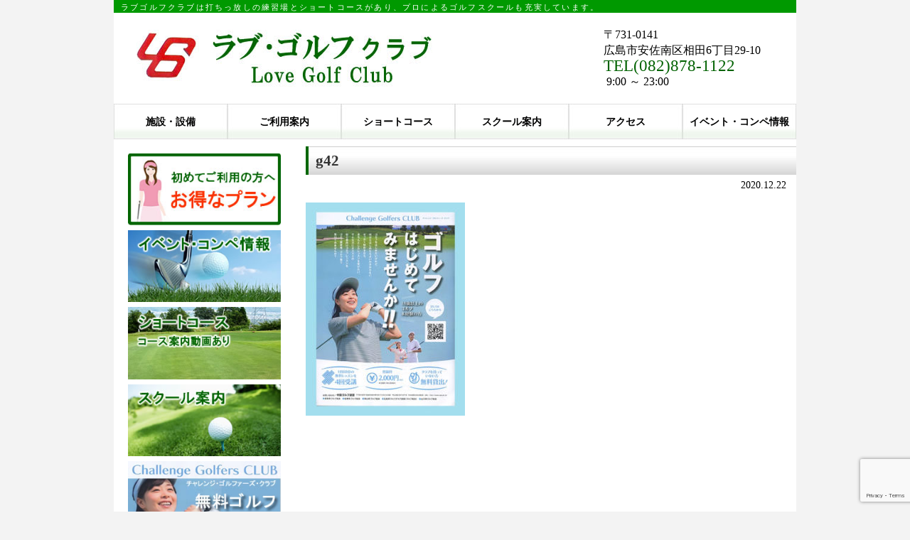

--- FILE ---
content_type: text/html; charset=UTF-8
request_url: https://love-gc.com/g42/
body_size: 9874
content:
<!DOCTYPE html PUBLIC "-//W3C//DTD XHTML 1.0 Transitional//EN" "http://www.w3.org/TR/xhtml1/DTD/xhtml1-transitional.dtd">

<html xmlns="http://www.w3.org/1999/xhtml"><!-- InstanceBegin template="/Templates/temp.dwt" codeOutsideHTMLIsLocked="false" -->
<head><meta http-equiv="Content-Type" content="text/html; charset=UTF-8">
<!-- Global site tag (gtag.js) - Google Analytics -->
<script async src="https://www.googletagmanager.com/gtag/js?id=G-FCPGKBZENV"></script>
<script>
  window.dataLayer = window.dataLayer || [];
  function gtag(){dataLayer.push(arguments);}
  gtag('js', new Date());

  gtag('config', 'G-FCPGKBZENV');
</script>


<meta name="Keywords" content="ラブゴルフクラブ,ゴルフ,練習場,打ちっ放し,ショートコース,コンペ,ゴルフスクール,広島,安佐南区,相田">
<meta name="Description" content="広島市安佐南区相田の高台にあるラブゴルフクラブは気持よくゴルフ練習をして頂ける環境にあります。ショートコースも併設し、ツアープロやティーチングプロのゴルフスクールも充実させています。">
<meta name="viewport" content="width=device-width, initial-scale=1">

<link href="https://love-gc.com/lg/wp-content/themes/love/css/lavegolf.css?ver=1769311918" rel="stylesheet" type="text/css">
<link href="https://love-gc.com/lg/wp-content/themes/love/style.css?ver=1769311918" rel="stylesheet" type="text/css">
<link rel="shortcut icon" href="https://love-gc.com/lg/wp-content/themes/love/img/favicon.ico">


		<!-- All in One SEO 4.9.3 - aioseo.com -->
		<title>g42 | ラブゴルフクラブ</title>
	<meta name="robots" content="max-image-preview:large" />
	<meta name="author" content="nakamaru"/>
	<link rel="canonical" href="https://love-gc.com/g42/" />
	<meta name="generator" content="All in One SEO (AIOSEO) 4.9.3" />
		<meta property="og:locale" content="ja_JP" />
		<meta property="og:site_name" content="ラブゴルフクラブ | Just another WordPress site" />
		<meta property="og:type" content="article" />
		<meta property="og:title" content="g42 | ラブゴルフクラブ" />
		<meta property="og:url" content="https://love-gc.com/g42/" />
		<meta property="article:published_time" content="2020-12-21T18:55:43+00:00" />
		<meta property="article:modified_time" content="2020-12-21T18:55:43+00:00" />
		<meta name="twitter:card" content="summary" />
		<meta name="twitter:title" content="g42 | ラブゴルフクラブ" />
		<script type="application/ld+json" class="aioseo-schema">
			{"@context":"https:\/\/schema.org","@graph":[{"@type":"BreadcrumbList","@id":"https:\/\/love-gc.com\/g42\/#breadcrumblist","itemListElement":[{"@type":"ListItem","@id":"https:\/\/love-gc.com#listItem","position":1,"name":"\u30db\u30fc\u30e0","item":"https:\/\/love-gc.com","nextItem":{"@type":"ListItem","@id":"https:\/\/love-gc.com\/g42\/#listItem","name":"g42"}},{"@type":"ListItem","@id":"https:\/\/love-gc.com\/g42\/#listItem","position":2,"name":"g42","previousItem":{"@type":"ListItem","@id":"https:\/\/love-gc.com#listItem","name":"\u30db\u30fc\u30e0"}}]},{"@type":"ItemPage","@id":"https:\/\/love-gc.com\/g42\/#itempage","url":"https:\/\/love-gc.com\/g42\/","name":"g42 | \u30e9\u30d6\u30b4\u30eb\u30d5\u30af\u30e9\u30d6","inLanguage":"ja","isPartOf":{"@id":"https:\/\/love-gc.com\/#website"},"breadcrumb":{"@id":"https:\/\/love-gc.com\/g42\/#breadcrumblist"},"author":{"@id":"https:\/\/love-gc.com\/author\/nakamaru\/#author"},"creator":{"@id":"https:\/\/love-gc.com\/author\/nakamaru\/#author"},"datePublished":"2020-12-22T03:55:43+09:00","dateModified":"2020-12-22T03:55:43+09:00"},{"@type":"Organization","@id":"https:\/\/love-gc.com\/#organization","name":"\u30e9\u30d6\u30b4\u30eb\u30d5\u30af\u30e9\u30d6","description":"Just another WordPress site","url":"https:\/\/love-gc.com\/"},{"@type":"Person","@id":"https:\/\/love-gc.com\/author\/nakamaru\/#author","url":"https:\/\/love-gc.com\/author\/nakamaru\/","name":"nakamaru","image":{"@type":"ImageObject","@id":"https:\/\/love-gc.com\/g42\/#authorImage","url":"https:\/\/secure.gravatar.com\/avatar\/4acd14d01e05bc36914ab219d1ed643c?s=96&d=mm&r=g","width":96,"height":96,"caption":"nakamaru"}},{"@type":"WebSite","@id":"https:\/\/love-gc.com\/#website","url":"https:\/\/love-gc.com\/","name":"\u30e9\u30d6\u30b4\u30eb\u30d5\u30af\u30e9\u30d6","description":"Just another WordPress site","inLanguage":"ja","publisher":{"@id":"https:\/\/love-gc.com\/#organization"}}]}
		</script>
		<!-- All in One SEO -->

<link rel="alternate" type="application/rss+xml" title="ラブゴルフクラブ &raquo; g42 のコメントのフィード" href="https://love-gc.com/feed/?attachment_id=188" />
<script type="text/javascript">
/* <![CDATA[ */
window._wpemojiSettings = {"baseUrl":"https:\/\/s.w.org\/images\/core\/emoji\/14.0.0\/72x72\/","ext":".png","svgUrl":"https:\/\/s.w.org\/images\/core\/emoji\/14.0.0\/svg\/","svgExt":".svg","source":{"concatemoji":"https:\/\/love-gc.com\/lg\/wp-includes\/js\/wp-emoji-release.min.js?ver=6.4.7"}};
/*! This file is auto-generated */
!function(i,n){var o,s,e;function c(e){try{var t={supportTests:e,timestamp:(new Date).valueOf()};sessionStorage.setItem(o,JSON.stringify(t))}catch(e){}}function p(e,t,n){e.clearRect(0,0,e.canvas.width,e.canvas.height),e.fillText(t,0,0);var t=new Uint32Array(e.getImageData(0,0,e.canvas.width,e.canvas.height).data),r=(e.clearRect(0,0,e.canvas.width,e.canvas.height),e.fillText(n,0,0),new Uint32Array(e.getImageData(0,0,e.canvas.width,e.canvas.height).data));return t.every(function(e,t){return e===r[t]})}function u(e,t,n){switch(t){case"flag":return n(e,"\ud83c\udff3\ufe0f\u200d\u26a7\ufe0f","\ud83c\udff3\ufe0f\u200b\u26a7\ufe0f")?!1:!n(e,"\ud83c\uddfa\ud83c\uddf3","\ud83c\uddfa\u200b\ud83c\uddf3")&&!n(e,"\ud83c\udff4\udb40\udc67\udb40\udc62\udb40\udc65\udb40\udc6e\udb40\udc67\udb40\udc7f","\ud83c\udff4\u200b\udb40\udc67\u200b\udb40\udc62\u200b\udb40\udc65\u200b\udb40\udc6e\u200b\udb40\udc67\u200b\udb40\udc7f");case"emoji":return!n(e,"\ud83e\udef1\ud83c\udffb\u200d\ud83e\udef2\ud83c\udfff","\ud83e\udef1\ud83c\udffb\u200b\ud83e\udef2\ud83c\udfff")}return!1}function f(e,t,n){var r="undefined"!=typeof WorkerGlobalScope&&self instanceof WorkerGlobalScope?new OffscreenCanvas(300,150):i.createElement("canvas"),a=r.getContext("2d",{willReadFrequently:!0}),o=(a.textBaseline="top",a.font="600 32px Arial",{});return e.forEach(function(e){o[e]=t(a,e,n)}),o}function t(e){var t=i.createElement("script");t.src=e,t.defer=!0,i.head.appendChild(t)}"undefined"!=typeof Promise&&(o="wpEmojiSettingsSupports",s=["flag","emoji"],n.supports={everything:!0,everythingExceptFlag:!0},e=new Promise(function(e){i.addEventListener("DOMContentLoaded",e,{once:!0})}),new Promise(function(t){var n=function(){try{var e=JSON.parse(sessionStorage.getItem(o));if("object"==typeof e&&"number"==typeof e.timestamp&&(new Date).valueOf()<e.timestamp+604800&&"object"==typeof e.supportTests)return e.supportTests}catch(e){}return null}();if(!n){if("undefined"!=typeof Worker&&"undefined"!=typeof OffscreenCanvas&&"undefined"!=typeof URL&&URL.createObjectURL&&"undefined"!=typeof Blob)try{var e="postMessage("+f.toString()+"("+[JSON.stringify(s),u.toString(),p.toString()].join(",")+"));",r=new Blob([e],{type:"text/javascript"}),a=new Worker(URL.createObjectURL(r),{name:"wpTestEmojiSupports"});return void(a.onmessage=function(e){c(n=e.data),a.terminate(),t(n)})}catch(e){}c(n=f(s,u,p))}t(n)}).then(function(e){for(var t in e)n.supports[t]=e[t],n.supports.everything=n.supports.everything&&n.supports[t],"flag"!==t&&(n.supports.everythingExceptFlag=n.supports.everythingExceptFlag&&n.supports[t]);n.supports.everythingExceptFlag=n.supports.everythingExceptFlag&&!n.supports.flag,n.DOMReady=!1,n.readyCallback=function(){n.DOMReady=!0}}).then(function(){return e}).then(function(){var e;n.supports.everything||(n.readyCallback(),(e=n.source||{}).concatemoji?t(e.concatemoji):e.wpemoji&&e.twemoji&&(t(e.twemoji),t(e.wpemoji)))}))}((window,document),window._wpemojiSettings);
/* ]]> */
</script>
<style id='wp-emoji-styles-inline-css' type='text/css'>

	img.wp-smiley, img.emoji {
		display: inline !important;
		border: none !important;
		box-shadow: none !important;
		height: 1em !important;
		width: 1em !important;
		margin: 0 0.07em !important;
		vertical-align: -0.1em !important;
		background: none !important;
		padding: 0 !important;
	}
</style>
<link rel='stylesheet' id='wp-block-library-css' href='https://love-gc.com/lg/wp-includes/css/dist/block-library/style.min.css?ver=6.4.7' type='text/css' media='all' />
<link rel='stylesheet' id='aioseo/css/src/vue/standalone/blocks/table-of-contents/global.scss-css' href='https://love-gc.com/lg/wp-content/plugins/all-in-one-seo-pack/dist/Lite/assets/css/table-of-contents/global.e90f6d47.css?ver=4.9.3' type='text/css' media='all' />
<style id='pdfemb-pdf-embedder-viewer-style-inline-css' type='text/css'>
.wp-block-pdfemb-pdf-embedder-viewer{max-width:none}

</style>
<style id='classic-theme-styles-inline-css' type='text/css'>
/*! This file is auto-generated */
.wp-block-button__link{color:#fff;background-color:#32373c;border-radius:9999px;box-shadow:none;text-decoration:none;padding:calc(.667em + 2px) calc(1.333em + 2px);font-size:1.125em}.wp-block-file__button{background:#32373c;color:#fff;text-decoration:none}
</style>
<style id='global-styles-inline-css' type='text/css'>
body{--wp--preset--color--black: #000000;--wp--preset--color--cyan-bluish-gray: #abb8c3;--wp--preset--color--white: #ffffff;--wp--preset--color--pale-pink: #f78da7;--wp--preset--color--vivid-red: #cf2e2e;--wp--preset--color--luminous-vivid-orange: #ff6900;--wp--preset--color--luminous-vivid-amber: #fcb900;--wp--preset--color--light-green-cyan: #7bdcb5;--wp--preset--color--vivid-green-cyan: #00d084;--wp--preset--color--pale-cyan-blue: #8ed1fc;--wp--preset--color--vivid-cyan-blue: #0693e3;--wp--preset--color--vivid-purple: #9b51e0;--wp--preset--gradient--vivid-cyan-blue-to-vivid-purple: linear-gradient(135deg,rgba(6,147,227,1) 0%,rgb(155,81,224) 100%);--wp--preset--gradient--light-green-cyan-to-vivid-green-cyan: linear-gradient(135deg,rgb(122,220,180) 0%,rgb(0,208,130) 100%);--wp--preset--gradient--luminous-vivid-amber-to-luminous-vivid-orange: linear-gradient(135deg,rgba(252,185,0,1) 0%,rgba(255,105,0,1) 100%);--wp--preset--gradient--luminous-vivid-orange-to-vivid-red: linear-gradient(135deg,rgba(255,105,0,1) 0%,rgb(207,46,46) 100%);--wp--preset--gradient--very-light-gray-to-cyan-bluish-gray: linear-gradient(135deg,rgb(238,238,238) 0%,rgb(169,184,195) 100%);--wp--preset--gradient--cool-to-warm-spectrum: linear-gradient(135deg,rgb(74,234,220) 0%,rgb(151,120,209) 20%,rgb(207,42,186) 40%,rgb(238,44,130) 60%,rgb(251,105,98) 80%,rgb(254,248,76) 100%);--wp--preset--gradient--blush-light-purple: linear-gradient(135deg,rgb(255,206,236) 0%,rgb(152,150,240) 100%);--wp--preset--gradient--blush-bordeaux: linear-gradient(135deg,rgb(254,205,165) 0%,rgb(254,45,45) 50%,rgb(107,0,62) 100%);--wp--preset--gradient--luminous-dusk: linear-gradient(135deg,rgb(255,203,112) 0%,rgb(199,81,192) 50%,rgb(65,88,208) 100%);--wp--preset--gradient--pale-ocean: linear-gradient(135deg,rgb(255,245,203) 0%,rgb(182,227,212) 50%,rgb(51,167,181) 100%);--wp--preset--gradient--electric-grass: linear-gradient(135deg,rgb(202,248,128) 0%,rgb(113,206,126) 100%);--wp--preset--gradient--midnight: linear-gradient(135deg,rgb(2,3,129) 0%,rgb(40,116,252) 100%);--wp--preset--font-size--small: 13px;--wp--preset--font-size--medium: 20px;--wp--preset--font-size--large: 36px;--wp--preset--font-size--x-large: 42px;--wp--preset--spacing--20: 0.44rem;--wp--preset--spacing--30: 0.67rem;--wp--preset--spacing--40: 1rem;--wp--preset--spacing--50: 1.5rem;--wp--preset--spacing--60: 2.25rem;--wp--preset--spacing--70: 3.38rem;--wp--preset--spacing--80: 5.06rem;--wp--preset--shadow--natural: 6px 6px 9px rgba(0, 0, 0, 0.2);--wp--preset--shadow--deep: 12px 12px 50px rgba(0, 0, 0, 0.4);--wp--preset--shadow--sharp: 6px 6px 0px rgba(0, 0, 0, 0.2);--wp--preset--shadow--outlined: 6px 6px 0px -3px rgba(255, 255, 255, 1), 6px 6px rgba(0, 0, 0, 1);--wp--preset--shadow--crisp: 6px 6px 0px rgba(0, 0, 0, 1);}:where(.is-layout-flex){gap: 0.5em;}:where(.is-layout-grid){gap: 0.5em;}body .is-layout-flow > .alignleft{float: left;margin-inline-start: 0;margin-inline-end: 2em;}body .is-layout-flow > .alignright{float: right;margin-inline-start: 2em;margin-inline-end: 0;}body .is-layout-flow > .aligncenter{margin-left: auto !important;margin-right: auto !important;}body .is-layout-constrained > .alignleft{float: left;margin-inline-start: 0;margin-inline-end: 2em;}body .is-layout-constrained > .alignright{float: right;margin-inline-start: 2em;margin-inline-end: 0;}body .is-layout-constrained > .aligncenter{margin-left: auto !important;margin-right: auto !important;}body .is-layout-constrained > :where(:not(.alignleft):not(.alignright):not(.alignfull)){max-width: var(--wp--style--global--content-size);margin-left: auto !important;margin-right: auto !important;}body .is-layout-constrained > .alignwide{max-width: var(--wp--style--global--wide-size);}body .is-layout-flex{display: flex;}body .is-layout-flex{flex-wrap: wrap;align-items: center;}body .is-layout-flex > *{margin: 0;}body .is-layout-grid{display: grid;}body .is-layout-grid > *{margin: 0;}:where(.wp-block-columns.is-layout-flex){gap: 2em;}:where(.wp-block-columns.is-layout-grid){gap: 2em;}:where(.wp-block-post-template.is-layout-flex){gap: 1.25em;}:where(.wp-block-post-template.is-layout-grid){gap: 1.25em;}.has-black-color{color: var(--wp--preset--color--black) !important;}.has-cyan-bluish-gray-color{color: var(--wp--preset--color--cyan-bluish-gray) !important;}.has-white-color{color: var(--wp--preset--color--white) !important;}.has-pale-pink-color{color: var(--wp--preset--color--pale-pink) !important;}.has-vivid-red-color{color: var(--wp--preset--color--vivid-red) !important;}.has-luminous-vivid-orange-color{color: var(--wp--preset--color--luminous-vivid-orange) !important;}.has-luminous-vivid-amber-color{color: var(--wp--preset--color--luminous-vivid-amber) !important;}.has-light-green-cyan-color{color: var(--wp--preset--color--light-green-cyan) !important;}.has-vivid-green-cyan-color{color: var(--wp--preset--color--vivid-green-cyan) !important;}.has-pale-cyan-blue-color{color: var(--wp--preset--color--pale-cyan-blue) !important;}.has-vivid-cyan-blue-color{color: var(--wp--preset--color--vivid-cyan-blue) !important;}.has-vivid-purple-color{color: var(--wp--preset--color--vivid-purple) !important;}.has-black-background-color{background-color: var(--wp--preset--color--black) !important;}.has-cyan-bluish-gray-background-color{background-color: var(--wp--preset--color--cyan-bluish-gray) !important;}.has-white-background-color{background-color: var(--wp--preset--color--white) !important;}.has-pale-pink-background-color{background-color: var(--wp--preset--color--pale-pink) !important;}.has-vivid-red-background-color{background-color: var(--wp--preset--color--vivid-red) !important;}.has-luminous-vivid-orange-background-color{background-color: var(--wp--preset--color--luminous-vivid-orange) !important;}.has-luminous-vivid-amber-background-color{background-color: var(--wp--preset--color--luminous-vivid-amber) !important;}.has-light-green-cyan-background-color{background-color: var(--wp--preset--color--light-green-cyan) !important;}.has-vivid-green-cyan-background-color{background-color: var(--wp--preset--color--vivid-green-cyan) !important;}.has-pale-cyan-blue-background-color{background-color: var(--wp--preset--color--pale-cyan-blue) !important;}.has-vivid-cyan-blue-background-color{background-color: var(--wp--preset--color--vivid-cyan-blue) !important;}.has-vivid-purple-background-color{background-color: var(--wp--preset--color--vivid-purple) !important;}.has-black-border-color{border-color: var(--wp--preset--color--black) !important;}.has-cyan-bluish-gray-border-color{border-color: var(--wp--preset--color--cyan-bluish-gray) !important;}.has-white-border-color{border-color: var(--wp--preset--color--white) !important;}.has-pale-pink-border-color{border-color: var(--wp--preset--color--pale-pink) !important;}.has-vivid-red-border-color{border-color: var(--wp--preset--color--vivid-red) !important;}.has-luminous-vivid-orange-border-color{border-color: var(--wp--preset--color--luminous-vivid-orange) !important;}.has-luminous-vivid-amber-border-color{border-color: var(--wp--preset--color--luminous-vivid-amber) !important;}.has-light-green-cyan-border-color{border-color: var(--wp--preset--color--light-green-cyan) !important;}.has-vivid-green-cyan-border-color{border-color: var(--wp--preset--color--vivid-green-cyan) !important;}.has-pale-cyan-blue-border-color{border-color: var(--wp--preset--color--pale-cyan-blue) !important;}.has-vivid-cyan-blue-border-color{border-color: var(--wp--preset--color--vivid-cyan-blue) !important;}.has-vivid-purple-border-color{border-color: var(--wp--preset--color--vivid-purple) !important;}.has-vivid-cyan-blue-to-vivid-purple-gradient-background{background: var(--wp--preset--gradient--vivid-cyan-blue-to-vivid-purple) !important;}.has-light-green-cyan-to-vivid-green-cyan-gradient-background{background: var(--wp--preset--gradient--light-green-cyan-to-vivid-green-cyan) !important;}.has-luminous-vivid-amber-to-luminous-vivid-orange-gradient-background{background: var(--wp--preset--gradient--luminous-vivid-amber-to-luminous-vivid-orange) !important;}.has-luminous-vivid-orange-to-vivid-red-gradient-background{background: var(--wp--preset--gradient--luminous-vivid-orange-to-vivid-red) !important;}.has-very-light-gray-to-cyan-bluish-gray-gradient-background{background: var(--wp--preset--gradient--very-light-gray-to-cyan-bluish-gray) !important;}.has-cool-to-warm-spectrum-gradient-background{background: var(--wp--preset--gradient--cool-to-warm-spectrum) !important;}.has-blush-light-purple-gradient-background{background: var(--wp--preset--gradient--blush-light-purple) !important;}.has-blush-bordeaux-gradient-background{background: var(--wp--preset--gradient--blush-bordeaux) !important;}.has-luminous-dusk-gradient-background{background: var(--wp--preset--gradient--luminous-dusk) !important;}.has-pale-ocean-gradient-background{background: var(--wp--preset--gradient--pale-ocean) !important;}.has-electric-grass-gradient-background{background: var(--wp--preset--gradient--electric-grass) !important;}.has-midnight-gradient-background{background: var(--wp--preset--gradient--midnight) !important;}.has-small-font-size{font-size: var(--wp--preset--font-size--small) !important;}.has-medium-font-size{font-size: var(--wp--preset--font-size--medium) !important;}.has-large-font-size{font-size: var(--wp--preset--font-size--large) !important;}.has-x-large-font-size{font-size: var(--wp--preset--font-size--x-large) !important;}
.wp-block-navigation a:where(:not(.wp-element-button)){color: inherit;}
:where(.wp-block-post-template.is-layout-flex){gap: 1.25em;}:where(.wp-block-post-template.is-layout-grid){gap: 1.25em;}
:where(.wp-block-columns.is-layout-flex){gap: 2em;}:where(.wp-block-columns.is-layout-grid){gap: 2em;}
.wp-block-pullquote{font-size: 1.5em;line-height: 1.6;}
</style>
<link rel='stylesheet' id='contact-form-7-css' href='https://love-gc.com/lg/wp-content/plugins/contact-form-7/includes/css/styles.css?ver=5.9.8' type='text/css' media='all' />
<link rel='stylesheet' id='fancybox-css' href='https://love-gc.com/lg/wp-content/plugins/easy-fancybox/fancybox/1.5.4/jquery.fancybox.min.css?ver=6.4.7' type='text/css' media='screen' />
<style id='fancybox-inline-css' type='text/css'>
#fancybox-outer{background:#ffffff}#fancybox-content{background:#ffffff;border-color:#ffffff;color:#000000;}#fancybox-title,#fancybox-title-float-main{color:#fff}
</style>
<script type="text/javascript" src="https://love-gc.com/lg/wp-includes/js/jquery/jquery.min.js?ver=3.7.1" id="jquery-core-js"></script>
<script type="text/javascript" src="https://love-gc.com/lg/wp-includes/js/jquery/jquery-migrate.min.js?ver=3.4.1" id="jquery-migrate-js"></script>
<link rel="https://api.w.org/" href="https://love-gc.com/wp-json/" /><link rel="alternate" type="application/json" href="https://love-gc.com/wp-json/wp/v2/media/188" /><link rel="EditURI" type="application/rsd+xml" title="RSD" href="https://love-gc.com/lg/xmlrpc.php?rsd" />
<meta name="generator" content="WordPress 6.4.7" />
<link rel='shortlink' href='https://love-gc.com/?p=188' />
<link rel="alternate" type="application/json+oembed" href="https://love-gc.com/wp-json/oembed/1.0/embed?url=https%3A%2F%2Flove-gc.com%2Fg42%2F" />
<link rel="alternate" type="text/xml+oembed" href="https://love-gc.com/wp-json/oembed/1.0/embed?url=https%3A%2F%2Flove-gc.com%2Fg42%2F&#038;format=xml" />
</head>

<body>
<nav>
 <div class="drawer">
  <div class="Toggle">
   <span></span>
   <span></span>
   <span></span>
  </div>
 </div><!--drawer end-->
 <div class="menu">
 <ul id="smart-nav"><li id="menu-item-422" class="menu-item menu-item-type-post_type menu-item-object-page menu-item-home menu-item-422"><a href="https://love-gc.com/">トップページ</a></li>
<li id="menu-item-428" class="menu-item menu-item-type-post_type menu-item-object-page menu-item-428"><a href="https://love-gc.com/shisetu.html">施設・設備</a></li>
<li id="menu-item-425" class="menu-item menu-item-type-post_type menu-item-object-page menu-item-425"><a href="https://love-gc.com/riyou.html">ご利用案内</a></li>
<li id="menu-item-426" class="menu-item menu-item-type-post_type menu-item-object-page menu-item-426"><a href="https://love-gc.com/course.html">ショートコース</a></li>
<li id="menu-item-427" class="menu-item menu-item-type-post_type menu-item-object-page menu-item-427"><a href="https://love-gc.com/school.html">スクール案内</a></li>
<li id="menu-item-423" class="menu-item menu-item-type-post_type menu-item-object-page menu-item-423"><a href="https://love-gc.com/access.html">アクセス</a></li>
<li id="menu-item-424" class="menu-item menu-item-type-post_type menu-item-object-page menu-item-424"><a href="https://love-gc.com/1-2event.html">イベント・コンペ情報</a></li>
</ul> </div>
</nav>

<script>
jQuery(function() {
  jQuery('.Toggle').click(function() {
  jQuery(this).toggleClass('active');
  jQuery('.menu').toggleClass('open');
 });
});

</script>



<div id="wrap">
 <h1>ラブゴルフクラブは打ちっ放しの練習場とショートコースがあり、プロによるゴルフスクールも充実しています。</h1>
 <div id="head2"><a href="https://love-gc.com/lg/top/"><img class="header_logo" src="https://love-gc.com/lg/wp-content/themes/love/img/head_logo.jpg" alt="ラブゴルフクラブタイトル" width="520" height="110" border="0" ></a>
   <div id="header_contact"><span class="zip">〒731-0141</span><br />
   <span class="address">広島市安佐南区相田6丁目29-10</span><br />
   <span class="tel"><a href="tel:082-878-1122">TEL(082)878-1122</a></span><br />
   <span class="time">&nbsp;9:00 ～ 23:00</span>
   </div>
 </div>
<div style="clear:both;"></div>
 <div id="menubtn">
 
 <ul id="main-nav"><li id="menu-item-59" class="menu-item menu-item-type-post_type menu-item-object-page menu-item-59"><a href="https://love-gc.com/shisetu.html">施設・設備</a></li>
<li id="menu-item-56" class="menu-item menu-item-type-post_type menu-item-object-page menu-item-56"><a href="https://love-gc.com/riyou.html">ご利用案内</a></li>
<li id="menu-item-57" class="menu-item menu-item-type-post_type menu-item-object-page menu-item-57"><a href="https://love-gc.com/course.html">ショートコース</a></li>
<li id="menu-item-58" class="menu-item menu-item-type-post_type menu-item-object-page menu-item-58"><a href="https://love-gc.com/school.html">スクール案内</a></li>
<li id="menu-item-54" class="menu-item menu-item-type-post_type menu-item-object-page menu-item-54"><a href="https://love-gc.com/access.html">アクセス</a></li>
<li id="menu-item-55" class="menu-item menu-item-type-post_type menu-item-object-page menu-item-55"><a href="https://love-gc.com/1-2event.html">イベント・コンペ情報</a></li>
</ul> </div><!--menubtn end-->
 
 <div id="main">
   <div id="contents">
          <h3 class="single_contents">g42</h3>
  
     <div class="catetime"> <time datetime="2020-12-22">2020.12.22</time></div>
     <p class="attachment"><a href='https://love-gc.com/lg/wp-content/uploads/2020/12/g42.jpg'><img fetchpriority="high" decoding="async" width="224" height="300" src="https://love-gc.com/lg/wp-content/uploads/2020/12/g42-224x300.jpg" class="attachment-medium size-medium" alt="" srcset="https://love-gc.com/lg/wp-content/uploads/2020/12/g42-224x300.jpg 224w, https://love-gc.com/lg/wp-content/uploads/2020/12/g42.jpg 345w" sizes="(max-width: 224px) 100vw, 224px" /></a></p>
     
   </div>
<!--contents end-->

<div id="side">
<ul id="sidebar">
<li id="text-3" class="widget widget_text">			<div class="textwidget"><ul>
<li><a href="https://love-gc.com/plan.html"><img loading="lazy" decoding="async" title="初めてご利用の方へお得なプラン" src="https://love-gc.com/lg/wp-content/uploads/2020/12/b7.jpg" alt="初めてご利用の方へお得なプラン" width="255" height="120" border="0" /></a></li>
<li><a href="https://love-gc.com/1-2event.html"><img loading="lazy" decoding="async" title="イベント・コンペ情報" src="https://love-gc.com/lg/wp-content/uploads/2020/12/b2.jpg" alt="イベント・コンペ情報" width="255" height="120" border="0" /></a></li>
<li><a href="https://love-gc.com/course.html"><img loading="lazy" decoding="async" title="ショートコース" src="https://love-gc.com/lg/wp-content/uploads/2020/12/b3.jpg" alt="ショートコース" width="255" height="120" border="0" /></a></li>
<li><a href="https://love-gc.com/school.html"><img loading="lazy" decoding="async" title="スクール案内" src="https://love-gc.com/lg/wp-content/uploads/2020/12/b4.jpg" alt="スクール案内" width="255" height="120" border="0" /></a></li>
<li><a href="https://love-gc.com/cgc.html"><img loading="lazy" decoding="async" title="チャレンジゴルファーズクラブ" src="https://love-gc.com/lg/wp-content/uploads/2020/12/mt19.jpg" alt="チャレンジゴルファーズクラブ" width="255" height="120" border="0" /></a></li>
<li><a href="https://love-gc.com/bosyu.html"><img loading="lazy" decoding="async" title="会員募集" src="https://love-gc.com/lg/wp-content/uploads/2020/12/b5.jpg" alt="会員募集" width="255" height="120" border="0" /></a></li>
<li><a href="https://love-gc.com/kyujin.html"><img loading="lazy" decoding="async" title="求人募集" src="https://love-gc.com/lg/wp-content/uploads/2020/12/mt23.jpg" alt="求人募集" width="255" height="120" border="0" /></a></li>
<li><a href="https://love-gc.com/riyou.html"><img loading="lazy" decoding="async" title="料金案内" src="https://love-gc.com/lg/wp-content/uploads/2020/12/b8.jpg" alt="料金案内" width="255" height="50" border="0" /></a></li>
<li><a href="https://www.facebook.com/%E6%A0%AA%E3%83%A9%E3%83%96%E3%82%B4%E3%83%AB%E3%83%95%E3%82%AF%E3%83%A9%E3%83%96-283174782140751/?hc_ref=ARRsAqnPH-YZh1Wo2hfJF4tvm0CQy6H1ZFLUybEy95J9cTKMbLfK3TNzFsMG9GWgGkI&amp;fref=nf/" target="_blank" rel="noopener"><img loading="lazy" decoding="async" title="ラブゴルフフェイスブック" src="https://love-gc.com/lg/wp-content/uploads/2020/12/mt20.jpg" alt="ラブゴルフフェイスブック" width="255" height="50" border="0" /></a></li>
<li><a href="https://www.instagram.com/love_golfclub/?hl=ja" target="_blank" rel="noopener"><img loading="lazy" decoding="async" title="ラブゴルフ インスタグラム" src="https://love-gc.com/lg/wp-content/uploads/2025/06/ig.jpg" alt="ラブゴル フインスタグラム" width="255" height="50" border="0" /></a></li>
</ul>
</div>
		</li>
</ul>
</div><!--side end--> 
<br clear="all">
<div id="footer">
 <ul id="footer-nav"><li id="menu-item-92" class="menu-item menu-item-type-post_type menu-item-object-page menu-item-home menu-item-92"><a href="https://love-gc.com/">TOP</a></li>
<li id="menu-item-65" class="menu-item menu-item-type-post_type menu-item-object-page menu-item-65"><a href="https://love-gc.com/shisetu.html">施設・設備</a></li>
<li id="menu-item-62" class="menu-item menu-item-type-post_type menu-item-object-page menu-item-62"><a href="https://love-gc.com/riyou.html">ご利用案内</a></li>
<li id="menu-item-63" class="menu-item menu-item-type-post_type menu-item-object-page menu-item-63"><a href="https://love-gc.com/course.html">ショートコース</a></li>
<li id="menu-item-64" class="menu-item menu-item-type-post_type menu-item-object-page menu-item-64"><a href="https://love-gc.com/school.html">スクール案内</a></li>
<li id="menu-item-60" class="menu-item menu-item-type-post_type menu-item-object-page menu-item-60"><a href="https://love-gc.com/access.html">アクセス</a></li>
<li id="menu-item-61" class="menu-item menu-item-type-post_type menu-item-object-page menu-item-61"><a href="https://love-gc.com/1-2event.html">イベント・コンペ情報</a></li>
</ul>
 <img src="https://love-gc.com/lg/wp-content/themes/love/img/footer_logo.jpg" style="margin-top:1em;"><br />
 〒731-0141<br />
 広島市安佐南区相田6丁目29-10<br />
 TEL <a href="tel:082-878-1122" style="font-size:1em;">082-878-1122</a>　FAX 082-878-3322<br />
 <a href="https://love-gc.com/contact.html"><img src="https://love-gc.com/lg/wp-content/themes/love/img/footer_email.jpg"></a><br />
 <br />
 <img src="https://love-gc.com/lg/wp-content/themes/love/img/footer_rights.jpg" style="margin-bottom:1em;">
</div>
</div>
</div>
<script type="text/javascript" src="https://love-gc.com/lg/wp-includes/js/dist/vendor/wp-polyfill-inert.min.js?ver=3.1.2" id="wp-polyfill-inert-js"></script>
<script type="text/javascript" src="https://love-gc.com/lg/wp-includes/js/dist/vendor/regenerator-runtime.min.js?ver=0.14.0" id="regenerator-runtime-js"></script>
<script type="text/javascript" src="https://love-gc.com/lg/wp-includes/js/dist/vendor/wp-polyfill.min.js?ver=3.15.0" id="wp-polyfill-js"></script>
<script type="text/javascript" src="https://love-gc.com/lg/wp-includes/js/dist/hooks.min.js?ver=c6aec9a8d4e5a5d543a1" id="wp-hooks-js"></script>
<script type="text/javascript" src="https://love-gc.com/lg/wp-includes/js/dist/i18n.min.js?ver=7701b0c3857f914212ef" id="wp-i18n-js"></script>
<script type="text/javascript" id="wp-i18n-js-after">
/* <![CDATA[ */
wp.i18n.setLocaleData( { 'text direction\u0004ltr': [ 'ltr' ] } );
/* ]]> */
</script>
<script type="text/javascript" src="https://love-gc.com/lg/wp-content/plugins/contact-form-7/includes/swv/js/index.js?ver=5.9.8" id="swv-js"></script>
<script type="text/javascript" id="contact-form-7-js-extra">
/* <![CDATA[ */
var wpcf7 = {"api":{"root":"https:\/\/love-gc.com\/wp-json\/","namespace":"contact-form-7\/v1"}};
/* ]]> */
</script>
<script type="text/javascript" id="contact-form-7-js-translations">
/* <![CDATA[ */
( function( domain, translations ) {
	var localeData = translations.locale_data[ domain ] || translations.locale_data.messages;
	localeData[""].domain = domain;
	wp.i18n.setLocaleData( localeData, domain );
} )( "contact-form-7", {"translation-revision-date":"2024-07-17 08:16:16+0000","generator":"GlotPress\/4.0.1","domain":"messages","locale_data":{"messages":{"":{"domain":"messages","plural-forms":"nplurals=1; plural=0;","lang":"ja_JP"},"This contact form is placed in the wrong place.":["\u3053\u306e\u30b3\u30f3\u30bf\u30af\u30c8\u30d5\u30a9\u30fc\u30e0\u306f\u9593\u9055\u3063\u305f\u4f4d\u7f6e\u306b\u7f6e\u304b\u308c\u3066\u3044\u307e\u3059\u3002"],"Error:":["\u30a8\u30e9\u30fc:"]}},"comment":{"reference":"includes\/js\/index.js"}} );
/* ]]> */
</script>
<script type="text/javascript" src="https://love-gc.com/lg/wp-content/plugins/contact-form-7/includes/js/index.js?ver=5.9.8" id="contact-form-7-js"></script>
<script type="text/javascript" src="https://love-gc.com/lg/wp-content/plugins/easy-fancybox/vendor/purify.min.js?ver=6.4.7" id="fancybox-purify-js"></script>
<script type="text/javascript" id="jquery-fancybox-js-extra">
/* <![CDATA[ */
var efb_i18n = {"close":"Close","next":"Next","prev":"Previous","startSlideshow":"Start slideshow","toggleSize":"Toggle size"};
/* ]]> */
</script>
<script type="text/javascript" src="https://love-gc.com/lg/wp-content/plugins/easy-fancybox/fancybox/1.5.4/jquery.fancybox.min.js?ver=6.4.7" id="jquery-fancybox-js"></script>
<script type="text/javascript" id="jquery-fancybox-js-after">
/* <![CDATA[ */
var fb_timeout, fb_opts={'autoScale':true,'showCloseButton':true,'width':560,'height':340,'margin':20,'pixelRatio':'false','padding':10,'centerOnScroll':false,'enableEscapeButton':true,'speedIn':300,'speedOut':300,'overlayShow':true,'hideOnOverlayClick':true,'overlayColor':'#000','overlayOpacity':0.6,'minViewportWidth':320,'minVpHeight':320,'disableCoreLightbox':'true','enableBlockControls':'true','fancybox_openBlockControls':'true' };
if(typeof easy_fancybox_handler==='undefined'){
var easy_fancybox_handler=function(){
jQuery([".nolightbox","a.wp-block-file__button","a.pin-it-button","a[href*='pinterest.com\/pin\/create']","a[href*='facebook.com\/share']","a[href*='twitter.com\/share']"].join(',')).addClass('nofancybox');
jQuery('a.fancybox-close').on('click',function(e){e.preventDefault();jQuery.fancybox.close()});
/* IMG */
						var unlinkedImageBlocks=jQuery(".wp-block-image > img:not(.nofancybox,figure.nofancybox>img)");
						unlinkedImageBlocks.wrap(function() {
							var href = jQuery( this ).attr( "src" );
							return "<a href='" + href + "'></a>";
						});
var fb_IMG_select=jQuery('a[href*=".jpg" i]:not(.nofancybox,li.nofancybox>a,figure.nofancybox>a),area[href*=".jpg" i]:not(.nofancybox),a[href*=".png" i]:not(.nofancybox,li.nofancybox>a,figure.nofancybox>a),area[href*=".png" i]:not(.nofancybox),a[href*=".webp" i]:not(.nofancybox,li.nofancybox>a,figure.nofancybox>a),area[href*=".webp" i]:not(.nofancybox),a[href*=".jpeg" i]:not(.nofancybox,li.nofancybox>a,figure.nofancybox>a),area[href*=".jpeg" i]:not(.nofancybox)');
fb_IMG_select.addClass('fancybox image');
var fb_IMG_sections=jQuery('.gallery,.wp-block-gallery,.tiled-gallery,.wp-block-jetpack-tiled-gallery,.ngg-galleryoverview,.ngg-imagebrowser,.nextgen_pro_blog_gallery,.nextgen_pro_film,.nextgen_pro_horizontal_filmstrip,.ngg-pro-masonry-wrapper,.ngg-pro-mosaic-container,.nextgen_pro_sidescroll,.nextgen_pro_slideshow,.nextgen_pro_thumbnail_grid,.tiled-gallery');
fb_IMG_sections.each(function(){jQuery(this).find(fb_IMG_select).attr('rel','gallery-'+fb_IMG_sections.index(this));});
jQuery('a.fancybox,area.fancybox,.fancybox>a').each(function(){jQuery(this).fancybox(jQuery.extend(true,{},fb_opts,{'transition':'elastic','transitionIn':'elastic','transitionOut':'elastic','opacity':false,'hideOnContentClick':false,'titleShow':true,'titlePosition':'over','titleFromAlt':true,'showNavArrows':true,'enableKeyboardNav':true,'cyclic':false,'mouseWheel':'true','changeSpeed':250,'changeFade':300}))});
};};
jQuery(easy_fancybox_handler);jQuery(document).on('post-load',easy_fancybox_handler);
/* ]]> */
</script>
<script type="text/javascript" src="https://love-gc.com/lg/wp-content/plugins/easy-fancybox/vendor/jquery.easing.min.js?ver=1.4.1" id="jquery-easing-js"></script>
<script type="text/javascript" src="https://love-gc.com/lg/wp-content/plugins/easy-fancybox/vendor/jquery.mousewheel.min.js?ver=3.1.13" id="jquery-mousewheel-js"></script>
<script type="text/javascript" src="https://www.google.com/recaptcha/api.js?render=6LdSxHsaAAAAAI5pfSXdb79tboA2OR2N7yE8Djpu&amp;ver=3.0" id="google-recaptcha-js"></script>
<script type="text/javascript" id="wpcf7-recaptcha-js-extra">
/* <![CDATA[ */
var wpcf7_recaptcha = {"sitekey":"6LdSxHsaAAAAAI5pfSXdb79tboA2OR2N7yE8Djpu","actions":{"homepage":"homepage","contactform":"contactform"}};
/* ]]> */
</script>
<script type="text/javascript" src="https://love-gc.com/lg/wp-content/plugins/contact-form-7/modules/recaptcha/index.js?ver=5.9.8" id="wpcf7-recaptcha-js"></script>
</body></html>

--- FILE ---
content_type: text/html; charset=utf-8
request_url: https://www.google.com/recaptcha/api2/anchor?ar=1&k=6LdSxHsaAAAAAI5pfSXdb79tboA2OR2N7yE8Djpu&co=aHR0cHM6Ly9sb3ZlLWdjLmNvbTo0NDM.&hl=en&v=PoyoqOPhxBO7pBk68S4YbpHZ&size=invisible&anchor-ms=20000&execute-ms=30000&cb=5yj4g7h3wiso
body_size: 48816
content:
<!DOCTYPE HTML><html dir="ltr" lang="en"><head><meta http-equiv="Content-Type" content="text/html; charset=UTF-8">
<meta http-equiv="X-UA-Compatible" content="IE=edge">
<title>reCAPTCHA</title>
<style type="text/css">
/* cyrillic-ext */
@font-face {
  font-family: 'Roboto';
  font-style: normal;
  font-weight: 400;
  font-stretch: 100%;
  src: url(//fonts.gstatic.com/s/roboto/v48/KFO7CnqEu92Fr1ME7kSn66aGLdTylUAMa3GUBHMdazTgWw.woff2) format('woff2');
  unicode-range: U+0460-052F, U+1C80-1C8A, U+20B4, U+2DE0-2DFF, U+A640-A69F, U+FE2E-FE2F;
}
/* cyrillic */
@font-face {
  font-family: 'Roboto';
  font-style: normal;
  font-weight: 400;
  font-stretch: 100%;
  src: url(//fonts.gstatic.com/s/roboto/v48/KFO7CnqEu92Fr1ME7kSn66aGLdTylUAMa3iUBHMdazTgWw.woff2) format('woff2');
  unicode-range: U+0301, U+0400-045F, U+0490-0491, U+04B0-04B1, U+2116;
}
/* greek-ext */
@font-face {
  font-family: 'Roboto';
  font-style: normal;
  font-weight: 400;
  font-stretch: 100%;
  src: url(//fonts.gstatic.com/s/roboto/v48/KFO7CnqEu92Fr1ME7kSn66aGLdTylUAMa3CUBHMdazTgWw.woff2) format('woff2');
  unicode-range: U+1F00-1FFF;
}
/* greek */
@font-face {
  font-family: 'Roboto';
  font-style: normal;
  font-weight: 400;
  font-stretch: 100%;
  src: url(//fonts.gstatic.com/s/roboto/v48/KFO7CnqEu92Fr1ME7kSn66aGLdTylUAMa3-UBHMdazTgWw.woff2) format('woff2');
  unicode-range: U+0370-0377, U+037A-037F, U+0384-038A, U+038C, U+038E-03A1, U+03A3-03FF;
}
/* math */
@font-face {
  font-family: 'Roboto';
  font-style: normal;
  font-weight: 400;
  font-stretch: 100%;
  src: url(//fonts.gstatic.com/s/roboto/v48/KFO7CnqEu92Fr1ME7kSn66aGLdTylUAMawCUBHMdazTgWw.woff2) format('woff2');
  unicode-range: U+0302-0303, U+0305, U+0307-0308, U+0310, U+0312, U+0315, U+031A, U+0326-0327, U+032C, U+032F-0330, U+0332-0333, U+0338, U+033A, U+0346, U+034D, U+0391-03A1, U+03A3-03A9, U+03B1-03C9, U+03D1, U+03D5-03D6, U+03F0-03F1, U+03F4-03F5, U+2016-2017, U+2034-2038, U+203C, U+2040, U+2043, U+2047, U+2050, U+2057, U+205F, U+2070-2071, U+2074-208E, U+2090-209C, U+20D0-20DC, U+20E1, U+20E5-20EF, U+2100-2112, U+2114-2115, U+2117-2121, U+2123-214F, U+2190, U+2192, U+2194-21AE, U+21B0-21E5, U+21F1-21F2, U+21F4-2211, U+2213-2214, U+2216-22FF, U+2308-230B, U+2310, U+2319, U+231C-2321, U+2336-237A, U+237C, U+2395, U+239B-23B7, U+23D0, U+23DC-23E1, U+2474-2475, U+25AF, U+25B3, U+25B7, U+25BD, U+25C1, U+25CA, U+25CC, U+25FB, U+266D-266F, U+27C0-27FF, U+2900-2AFF, U+2B0E-2B11, U+2B30-2B4C, U+2BFE, U+3030, U+FF5B, U+FF5D, U+1D400-1D7FF, U+1EE00-1EEFF;
}
/* symbols */
@font-face {
  font-family: 'Roboto';
  font-style: normal;
  font-weight: 400;
  font-stretch: 100%;
  src: url(//fonts.gstatic.com/s/roboto/v48/KFO7CnqEu92Fr1ME7kSn66aGLdTylUAMaxKUBHMdazTgWw.woff2) format('woff2');
  unicode-range: U+0001-000C, U+000E-001F, U+007F-009F, U+20DD-20E0, U+20E2-20E4, U+2150-218F, U+2190, U+2192, U+2194-2199, U+21AF, U+21E6-21F0, U+21F3, U+2218-2219, U+2299, U+22C4-22C6, U+2300-243F, U+2440-244A, U+2460-24FF, U+25A0-27BF, U+2800-28FF, U+2921-2922, U+2981, U+29BF, U+29EB, U+2B00-2BFF, U+4DC0-4DFF, U+FFF9-FFFB, U+10140-1018E, U+10190-1019C, U+101A0, U+101D0-101FD, U+102E0-102FB, U+10E60-10E7E, U+1D2C0-1D2D3, U+1D2E0-1D37F, U+1F000-1F0FF, U+1F100-1F1AD, U+1F1E6-1F1FF, U+1F30D-1F30F, U+1F315, U+1F31C, U+1F31E, U+1F320-1F32C, U+1F336, U+1F378, U+1F37D, U+1F382, U+1F393-1F39F, U+1F3A7-1F3A8, U+1F3AC-1F3AF, U+1F3C2, U+1F3C4-1F3C6, U+1F3CA-1F3CE, U+1F3D4-1F3E0, U+1F3ED, U+1F3F1-1F3F3, U+1F3F5-1F3F7, U+1F408, U+1F415, U+1F41F, U+1F426, U+1F43F, U+1F441-1F442, U+1F444, U+1F446-1F449, U+1F44C-1F44E, U+1F453, U+1F46A, U+1F47D, U+1F4A3, U+1F4B0, U+1F4B3, U+1F4B9, U+1F4BB, U+1F4BF, U+1F4C8-1F4CB, U+1F4D6, U+1F4DA, U+1F4DF, U+1F4E3-1F4E6, U+1F4EA-1F4ED, U+1F4F7, U+1F4F9-1F4FB, U+1F4FD-1F4FE, U+1F503, U+1F507-1F50B, U+1F50D, U+1F512-1F513, U+1F53E-1F54A, U+1F54F-1F5FA, U+1F610, U+1F650-1F67F, U+1F687, U+1F68D, U+1F691, U+1F694, U+1F698, U+1F6AD, U+1F6B2, U+1F6B9-1F6BA, U+1F6BC, U+1F6C6-1F6CF, U+1F6D3-1F6D7, U+1F6E0-1F6EA, U+1F6F0-1F6F3, U+1F6F7-1F6FC, U+1F700-1F7FF, U+1F800-1F80B, U+1F810-1F847, U+1F850-1F859, U+1F860-1F887, U+1F890-1F8AD, U+1F8B0-1F8BB, U+1F8C0-1F8C1, U+1F900-1F90B, U+1F93B, U+1F946, U+1F984, U+1F996, U+1F9E9, U+1FA00-1FA6F, U+1FA70-1FA7C, U+1FA80-1FA89, U+1FA8F-1FAC6, U+1FACE-1FADC, U+1FADF-1FAE9, U+1FAF0-1FAF8, U+1FB00-1FBFF;
}
/* vietnamese */
@font-face {
  font-family: 'Roboto';
  font-style: normal;
  font-weight: 400;
  font-stretch: 100%;
  src: url(//fonts.gstatic.com/s/roboto/v48/KFO7CnqEu92Fr1ME7kSn66aGLdTylUAMa3OUBHMdazTgWw.woff2) format('woff2');
  unicode-range: U+0102-0103, U+0110-0111, U+0128-0129, U+0168-0169, U+01A0-01A1, U+01AF-01B0, U+0300-0301, U+0303-0304, U+0308-0309, U+0323, U+0329, U+1EA0-1EF9, U+20AB;
}
/* latin-ext */
@font-face {
  font-family: 'Roboto';
  font-style: normal;
  font-weight: 400;
  font-stretch: 100%;
  src: url(//fonts.gstatic.com/s/roboto/v48/KFO7CnqEu92Fr1ME7kSn66aGLdTylUAMa3KUBHMdazTgWw.woff2) format('woff2');
  unicode-range: U+0100-02BA, U+02BD-02C5, U+02C7-02CC, U+02CE-02D7, U+02DD-02FF, U+0304, U+0308, U+0329, U+1D00-1DBF, U+1E00-1E9F, U+1EF2-1EFF, U+2020, U+20A0-20AB, U+20AD-20C0, U+2113, U+2C60-2C7F, U+A720-A7FF;
}
/* latin */
@font-face {
  font-family: 'Roboto';
  font-style: normal;
  font-weight: 400;
  font-stretch: 100%;
  src: url(//fonts.gstatic.com/s/roboto/v48/KFO7CnqEu92Fr1ME7kSn66aGLdTylUAMa3yUBHMdazQ.woff2) format('woff2');
  unicode-range: U+0000-00FF, U+0131, U+0152-0153, U+02BB-02BC, U+02C6, U+02DA, U+02DC, U+0304, U+0308, U+0329, U+2000-206F, U+20AC, U+2122, U+2191, U+2193, U+2212, U+2215, U+FEFF, U+FFFD;
}
/* cyrillic-ext */
@font-face {
  font-family: 'Roboto';
  font-style: normal;
  font-weight: 500;
  font-stretch: 100%;
  src: url(//fonts.gstatic.com/s/roboto/v48/KFO7CnqEu92Fr1ME7kSn66aGLdTylUAMa3GUBHMdazTgWw.woff2) format('woff2');
  unicode-range: U+0460-052F, U+1C80-1C8A, U+20B4, U+2DE0-2DFF, U+A640-A69F, U+FE2E-FE2F;
}
/* cyrillic */
@font-face {
  font-family: 'Roboto';
  font-style: normal;
  font-weight: 500;
  font-stretch: 100%;
  src: url(//fonts.gstatic.com/s/roboto/v48/KFO7CnqEu92Fr1ME7kSn66aGLdTylUAMa3iUBHMdazTgWw.woff2) format('woff2');
  unicode-range: U+0301, U+0400-045F, U+0490-0491, U+04B0-04B1, U+2116;
}
/* greek-ext */
@font-face {
  font-family: 'Roboto';
  font-style: normal;
  font-weight: 500;
  font-stretch: 100%;
  src: url(//fonts.gstatic.com/s/roboto/v48/KFO7CnqEu92Fr1ME7kSn66aGLdTylUAMa3CUBHMdazTgWw.woff2) format('woff2');
  unicode-range: U+1F00-1FFF;
}
/* greek */
@font-face {
  font-family: 'Roboto';
  font-style: normal;
  font-weight: 500;
  font-stretch: 100%;
  src: url(//fonts.gstatic.com/s/roboto/v48/KFO7CnqEu92Fr1ME7kSn66aGLdTylUAMa3-UBHMdazTgWw.woff2) format('woff2');
  unicode-range: U+0370-0377, U+037A-037F, U+0384-038A, U+038C, U+038E-03A1, U+03A3-03FF;
}
/* math */
@font-face {
  font-family: 'Roboto';
  font-style: normal;
  font-weight: 500;
  font-stretch: 100%;
  src: url(//fonts.gstatic.com/s/roboto/v48/KFO7CnqEu92Fr1ME7kSn66aGLdTylUAMawCUBHMdazTgWw.woff2) format('woff2');
  unicode-range: U+0302-0303, U+0305, U+0307-0308, U+0310, U+0312, U+0315, U+031A, U+0326-0327, U+032C, U+032F-0330, U+0332-0333, U+0338, U+033A, U+0346, U+034D, U+0391-03A1, U+03A3-03A9, U+03B1-03C9, U+03D1, U+03D5-03D6, U+03F0-03F1, U+03F4-03F5, U+2016-2017, U+2034-2038, U+203C, U+2040, U+2043, U+2047, U+2050, U+2057, U+205F, U+2070-2071, U+2074-208E, U+2090-209C, U+20D0-20DC, U+20E1, U+20E5-20EF, U+2100-2112, U+2114-2115, U+2117-2121, U+2123-214F, U+2190, U+2192, U+2194-21AE, U+21B0-21E5, U+21F1-21F2, U+21F4-2211, U+2213-2214, U+2216-22FF, U+2308-230B, U+2310, U+2319, U+231C-2321, U+2336-237A, U+237C, U+2395, U+239B-23B7, U+23D0, U+23DC-23E1, U+2474-2475, U+25AF, U+25B3, U+25B7, U+25BD, U+25C1, U+25CA, U+25CC, U+25FB, U+266D-266F, U+27C0-27FF, U+2900-2AFF, U+2B0E-2B11, U+2B30-2B4C, U+2BFE, U+3030, U+FF5B, U+FF5D, U+1D400-1D7FF, U+1EE00-1EEFF;
}
/* symbols */
@font-face {
  font-family: 'Roboto';
  font-style: normal;
  font-weight: 500;
  font-stretch: 100%;
  src: url(//fonts.gstatic.com/s/roboto/v48/KFO7CnqEu92Fr1ME7kSn66aGLdTylUAMaxKUBHMdazTgWw.woff2) format('woff2');
  unicode-range: U+0001-000C, U+000E-001F, U+007F-009F, U+20DD-20E0, U+20E2-20E4, U+2150-218F, U+2190, U+2192, U+2194-2199, U+21AF, U+21E6-21F0, U+21F3, U+2218-2219, U+2299, U+22C4-22C6, U+2300-243F, U+2440-244A, U+2460-24FF, U+25A0-27BF, U+2800-28FF, U+2921-2922, U+2981, U+29BF, U+29EB, U+2B00-2BFF, U+4DC0-4DFF, U+FFF9-FFFB, U+10140-1018E, U+10190-1019C, U+101A0, U+101D0-101FD, U+102E0-102FB, U+10E60-10E7E, U+1D2C0-1D2D3, U+1D2E0-1D37F, U+1F000-1F0FF, U+1F100-1F1AD, U+1F1E6-1F1FF, U+1F30D-1F30F, U+1F315, U+1F31C, U+1F31E, U+1F320-1F32C, U+1F336, U+1F378, U+1F37D, U+1F382, U+1F393-1F39F, U+1F3A7-1F3A8, U+1F3AC-1F3AF, U+1F3C2, U+1F3C4-1F3C6, U+1F3CA-1F3CE, U+1F3D4-1F3E0, U+1F3ED, U+1F3F1-1F3F3, U+1F3F5-1F3F7, U+1F408, U+1F415, U+1F41F, U+1F426, U+1F43F, U+1F441-1F442, U+1F444, U+1F446-1F449, U+1F44C-1F44E, U+1F453, U+1F46A, U+1F47D, U+1F4A3, U+1F4B0, U+1F4B3, U+1F4B9, U+1F4BB, U+1F4BF, U+1F4C8-1F4CB, U+1F4D6, U+1F4DA, U+1F4DF, U+1F4E3-1F4E6, U+1F4EA-1F4ED, U+1F4F7, U+1F4F9-1F4FB, U+1F4FD-1F4FE, U+1F503, U+1F507-1F50B, U+1F50D, U+1F512-1F513, U+1F53E-1F54A, U+1F54F-1F5FA, U+1F610, U+1F650-1F67F, U+1F687, U+1F68D, U+1F691, U+1F694, U+1F698, U+1F6AD, U+1F6B2, U+1F6B9-1F6BA, U+1F6BC, U+1F6C6-1F6CF, U+1F6D3-1F6D7, U+1F6E0-1F6EA, U+1F6F0-1F6F3, U+1F6F7-1F6FC, U+1F700-1F7FF, U+1F800-1F80B, U+1F810-1F847, U+1F850-1F859, U+1F860-1F887, U+1F890-1F8AD, U+1F8B0-1F8BB, U+1F8C0-1F8C1, U+1F900-1F90B, U+1F93B, U+1F946, U+1F984, U+1F996, U+1F9E9, U+1FA00-1FA6F, U+1FA70-1FA7C, U+1FA80-1FA89, U+1FA8F-1FAC6, U+1FACE-1FADC, U+1FADF-1FAE9, U+1FAF0-1FAF8, U+1FB00-1FBFF;
}
/* vietnamese */
@font-face {
  font-family: 'Roboto';
  font-style: normal;
  font-weight: 500;
  font-stretch: 100%;
  src: url(//fonts.gstatic.com/s/roboto/v48/KFO7CnqEu92Fr1ME7kSn66aGLdTylUAMa3OUBHMdazTgWw.woff2) format('woff2');
  unicode-range: U+0102-0103, U+0110-0111, U+0128-0129, U+0168-0169, U+01A0-01A1, U+01AF-01B0, U+0300-0301, U+0303-0304, U+0308-0309, U+0323, U+0329, U+1EA0-1EF9, U+20AB;
}
/* latin-ext */
@font-face {
  font-family: 'Roboto';
  font-style: normal;
  font-weight: 500;
  font-stretch: 100%;
  src: url(//fonts.gstatic.com/s/roboto/v48/KFO7CnqEu92Fr1ME7kSn66aGLdTylUAMa3KUBHMdazTgWw.woff2) format('woff2');
  unicode-range: U+0100-02BA, U+02BD-02C5, U+02C7-02CC, U+02CE-02D7, U+02DD-02FF, U+0304, U+0308, U+0329, U+1D00-1DBF, U+1E00-1E9F, U+1EF2-1EFF, U+2020, U+20A0-20AB, U+20AD-20C0, U+2113, U+2C60-2C7F, U+A720-A7FF;
}
/* latin */
@font-face {
  font-family: 'Roboto';
  font-style: normal;
  font-weight: 500;
  font-stretch: 100%;
  src: url(//fonts.gstatic.com/s/roboto/v48/KFO7CnqEu92Fr1ME7kSn66aGLdTylUAMa3yUBHMdazQ.woff2) format('woff2');
  unicode-range: U+0000-00FF, U+0131, U+0152-0153, U+02BB-02BC, U+02C6, U+02DA, U+02DC, U+0304, U+0308, U+0329, U+2000-206F, U+20AC, U+2122, U+2191, U+2193, U+2212, U+2215, U+FEFF, U+FFFD;
}
/* cyrillic-ext */
@font-face {
  font-family: 'Roboto';
  font-style: normal;
  font-weight: 900;
  font-stretch: 100%;
  src: url(//fonts.gstatic.com/s/roboto/v48/KFO7CnqEu92Fr1ME7kSn66aGLdTylUAMa3GUBHMdazTgWw.woff2) format('woff2');
  unicode-range: U+0460-052F, U+1C80-1C8A, U+20B4, U+2DE0-2DFF, U+A640-A69F, U+FE2E-FE2F;
}
/* cyrillic */
@font-face {
  font-family: 'Roboto';
  font-style: normal;
  font-weight: 900;
  font-stretch: 100%;
  src: url(//fonts.gstatic.com/s/roboto/v48/KFO7CnqEu92Fr1ME7kSn66aGLdTylUAMa3iUBHMdazTgWw.woff2) format('woff2');
  unicode-range: U+0301, U+0400-045F, U+0490-0491, U+04B0-04B1, U+2116;
}
/* greek-ext */
@font-face {
  font-family: 'Roboto';
  font-style: normal;
  font-weight: 900;
  font-stretch: 100%;
  src: url(//fonts.gstatic.com/s/roboto/v48/KFO7CnqEu92Fr1ME7kSn66aGLdTylUAMa3CUBHMdazTgWw.woff2) format('woff2');
  unicode-range: U+1F00-1FFF;
}
/* greek */
@font-face {
  font-family: 'Roboto';
  font-style: normal;
  font-weight: 900;
  font-stretch: 100%;
  src: url(//fonts.gstatic.com/s/roboto/v48/KFO7CnqEu92Fr1ME7kSn66aGLdTylUAMa3-UBHMdazTgWw.woff2) format('woff2');
  unicode-range: U+0370-0377, U+037A-037F, U+0384-038A, U+038C, U+038E-03A1, U+03A3-03FF;
}
/* math */
@font-face {
  font-family: 'Roboto';
  font-style: normal;
  font-weight: 900;
  font-stretch: 100%;
  src: url(//fonts.gstatic.com/s/roboto/v48/KFO7CnqEu92Fr1ME7kSn66aGLdTylUAMawCUBHMdazTgWw.woff2) format('woff2');
  unicode-range: U+0302-0303, U+0305, U+0307-0308, U+0310, U+0312, U+0315, U+031A, U+0326-0327, U+032C, U+032F-0330, U+0332-0333, U+0338, U+033A, U+0346, U+034D, U+0391-03A1, U+03A3-03A9, U+03B1-03C9, U+03D1, U+03D5-03D6, U+03F0-03F1, U+03F4-03F5, U+2016-2017, U+2034-2038, U+203C, U+2040, U+2043, U+2047, U+2050, U+2057, U+205F, U+2070-2071, U+2074-208E, U+2090-209C, U+20D0-20DC, U+20E1, U+20E5-20EF, U+2100-2112, U+2114-2115, U+2117-2121, U+2123-214F, U+2190, U+2192, U+2194-21AE, U+21B0-21E5, U+21F1-21F2, U+21F4-2211, U+2213-2214, U+2216-22FF, U+2308-230B, U+2310, U+2319, U+231C-2321, U+2336-237A, U+237C, U+2395, U+239B-23B7, U+23D0, U+23DC-23E1, U+2474-2475, U+25AF, U+25B3, U+25B7, U+25BD, U+25C1, U+25CA, U+25CC, U+25FB, U+266D-266F, U+27C0-27FF, U+2900-2AFF, U+2B0E-2B11, U+2B30-2B4C, U+2BFE, U+3030, U+FF5B, U+FF5D, U+1D400-1D7FF, U+1EE00-1EEFF;
}
/* symbols */
@font-face {
  font-family: 'Roboto';
  font-style: normal;
  font-weight: 900;
  font-stretch: 100%;
  src: url(//fonts.gstatic.com/s/roboto/v48/KFO7CnqEu92Fr1ME7kSn66aGLdTylUAMaxKUBHMdazTgWw.woff2) format('woff2');
  unicode-range: U+0001-000C, U+000E-001F, U+007F-009F, U+20DD-20E0, U+20E2-20E4, U+2150-218F, U+2190, U+2192, U+2194-2199, U+21AF, U+21E6-21F0, U+21F3, U+2218-2219, U+2299, U+22C4-22C6, U+2300-243F, U+2440-244A, U+2460-24FF, U+25A0-27BF, U+2800-28FF, U+2921-2922, U+2981, U+29BF, U+29EB, U+2B00-2BFF, U+4DC0-4DFF, U+FFF9-FFFB, U+10140-1018E, U+10190-1019C, U+101A0, U+101D0-101FD, U+102E0-102FB, U+10E60-10E7E, U+1D2C0-1D2D3, U+1D2E0-1D37F, U+1F000-1F0FF, U+1F100-1F1AD, U+1F1E6-1F1FF, U+1F30D-1F30F, U+1F315, U+1F31C, U+1F31E, U+1F320-1F32C, U+1F336, U+1F378, U+1F37D, U+1F382, U+1F393-1F39F, U+1F3A7-1F3A8, U+1F3AC-1F3AF, U+1F3C2, U+1F3C4-1F3C6, U+1F3CA-1F3CE, U+1F3D4-1F3E0, U+1F3ED, U+1F3F1-1F3F3, U+1F3F5-1F3F7, U+1F408, U+1F415, U+1F41F, U+1F426, U+1F43F, U+1F441-1F442, U+1F444, U+1F446-1F449, U+1F44C-1F44E, U+1F453, U+1F46A, U+1F47D, U+1F4A3, U+1F4B0, U+1F4B3, U+1F4B9, U+1F4BB, U+1F4BF, U+1F4C8-1F4CB, U+1F4D6, U+1F4DA, U+1F4DF, U+1F4E3-1F4E6, U+1F4EA-1F4ED, U+1F4F7, U+1F4F9-1F4FB, U+1F4FD-1F4FE, U+1F503, U+1F507-1F50B, U+1F50D, U+1F512-1F513, U+1F53E-1F54A, U+1F54F-1F5FA, U+1F610, U+1F650-1F67F, U+1F687, U+1F68D, U+1F691, U+1F694, U+1F698, U+1F6AD, U+1F6B2, U+1F6B9-1F6BA, U+1F6BC, U+1F6C6-1F6CF, U+1F6D3-1F6D7, U+1F6E0-1F6EA, U+1F6F0-1F6F3, U+1F6F7-1F6FC, U+1F700-1F7FF, U+1F800-1F80B, U+1F810-1F847, U+1F850-1F859, U+1F860-1F887, U+1F890-1F8AD, U+1F8B0-1F8BB, U+1F8C0-1F8C1, U+1F900-1F90B, U+1F93B, U+1F946, U+1F984, U+1F996, U+1F9E9, U+1FA00-1FA6F, U+1FA70-1FA7C, U+1FA80-1FA89, U+1FA8F-1FAC6, U+1FACE-1FADC, U+1FADF-1FAE9, U+1FAF0-1FAF8, U+1FB00-1FBFF;
}
/* vietnamese */
@font-face {
  font-family: 'Roboto';
  font-style: normal;
  font-weight: 900;
  font-stretch: 100%;
  src: url(//fonts.gstatic.com/s/roboto/v48/KFO7CnqEu92Fr1ME7kSn66aGLdTylUAMa3OUBHMdazTgWw.woff2) format('woff2');
  unicode-range: U+0102-0103, U+0110-0111, U+0128-0129, U+0168-0169, U+01A0-01A1, U+01AF-01B0, U+0300-0301, U+0303-0304, U+0308-0309, U+0323, U+0329, U+1EA0-1EF9, U+20AB;
}
/* latin-ext */
@font-face {
  font-family: 'Roboto';
  font-style: normal;
  font-weight: 900;
  font-stretch: 100%;
  src: url(//fonts.gstatic.com/s/roboto/v48/KFO7CnqEu92Fr1ME7kSn66aGLdTylUAMa3KUBHMdazTgWw.woff2) format('woff2');
  unicode-range: U+0100-02BA, U+02BD-02C5, U+02C7-02CC, U+02CE-02D7, U+02DD-02FF, U+0304, U+0308, U+0329, U+1D00-1DBF, U+1E00-1E9F, U+1EF2-1EFF, U+2020, U+20A0-20AB, U+20AD-20C0, U+2113, U+2C60-2C7F, U+A720-A7FF;
}
/* latin */
@font-face {
  font-family: 'Roboto';
  font-style: normal;
  font-weight: 900;
  font-stretch: 100%;
  src: url(//fonts.gstatic.com/s/roboto/v48/KFO7CnqEu92Fr1ME7kSn66aGLdTylUAMa3yUBHMdazQ.woff2) format('woff2');
  unicode-range: U+0000-00FF, U+0131, U+0152-0153, U+02BB-02BC, U+02C6, U+02DA, U+02DC, U+0304, U+0308, U+0329, U+2000-206F, U+20AC, U+2122, U+2191, U+2193, U+2212, U+2215, U+FEFF, U+FFFD;
}

</style>
<link rel="stylesheet" type="text/css" href="https://www.gstatic.com/recaptcha/releases/PoyoqOPhxBO7pBk68S4YbpHZ/styles__ltr.css">
<script nonce="Yyb6Kdc0UIWTSTut8pL46A" type="text/javascript">window['__recaptcha_api'] = 'https://www.google.com/recaptcha/api2/';</script>
<script type="text/javascript" src="https://www.gstatic.com/recaptcha/releases/PoyoqOPhxBO7pBk68S4YbpHZ/recaptcha__en.js" nonce="Yyb6Kdc0UIWTSTut8pL46A">
      
    </script></head>
<body><div id="rc-anchor-alert" class="rc-anchor-alert"></div>
<input type="hidden" id="recaptcha-token" value="[base64]">
<script type="text/javascript" nonce="Yyb6Kdc0UIWTSTut8pL46A">
      recaptcha.anchor.Main.init("[\x22ainput\x22,[\x22bgdata\x22,\x22\x22,\[base64]/[base64]/[base64]/[base64]/[base64]/[base64]/KGcoTywyNTMsTy5PKSxVRyhPLEMpKTpnKE8sMjUzLEMpLE8pKSxsKSksTykpfSxieT1mdW5jdGlvbihDLE8sdSxsKXtmb3IobD0odT1SKEMpLDApO08+MDtPLS0pbD1sPDw4fFooQyk7ZyhDLHUsbCl9LFVHPWZ1bmN0aW9uKEMsTyl7Qy5pLmxlbmd0aD4xMDQ/[base64]/[base64]/[base64]/[base64]/[base64]/[base64]/[base64]\\u003d\x22,\[base64]\\u003d\\u003d\x22,\x22fl5tEwxoGUcpw6XChy8dw6LDj2/DjcOswp8Sw5vCn24fHC3DuE8KLVPDiD01w4oPOAnCpcOdwobCjyxYw5lPw6DDl8KwwpPCt3HClcOywroPwoPCtcO9aMKkEA0Aw74LBcKzdMK/Xi5KYMKkwp/CjhfDmlprw4pRI8K/w73Dn8OSw5hDWMOnw7fCuULCnn8EQ2Qpw5tnAkfClMK9w7FoIihIR0sdwptCw4wAAcKIDC9VwpsCw7tiUADDvMOxwq9vw4TDjmdOXsOra31/SsOtw6/[base64]/[base64]/CpcK8w6XDiMOhXhwIQMOxwqzCh2TCi8OWZsK5wq7Do8OAw7PCszjDhcOgwopJGsOtGFAvL8O6InjDvkE2asOXK8KtwrplIcO0wqLCmgchKlkbw5gawq3DjcOZwrLCvcKmRT1yUsKAw5s1wp/ChnxPYsKNwr3CtcOjETxKCMOsw4xywp3CnsKfP17Cu0rCqsKgw6F7w4jDn8KJVsKtIQ/DlcO8DEPCt8OLwq/[base64]/A0c8wrbDhsO5CcOpZjwzw6vCu2/[base64]/Ci8KPIV3DicOdBV7DtMKPw5HCt8KcejXClsKFScKPwo03wozClcK2ZQrCpmV/ecKnwprDpDTCj1ZvXS3DhcO6fVPChifClcO3AgI9FUvDpjzCtsOAVhjDm3zDhcOJcsO6w7Aaw6zDtcKCwqgkwqbDvwB1wpbCiiTCnCzDkcOsw60vXg/CscK8w7XCjw/DnMK+V8O8wpdSPcKYL1nCisK8wqTDmnrDsW9IwrE4Glw9ax5/[base64]/wqdYGhDDs0pzw5DChAJGwqDCpT/Dg8OTfwFswoczai1lwp9MWcOWVcKVwrw1BMOgH3nCk0Bhby/[base64]/DgcOHw5BDRMKqw6TDui1nRMKqwp7CmnzCi8Kmb1F2W8OOKsKTw7V7KMKYwqwVc0I/w7s3wo8Nw5HCqy3DlsKhGlwKwqg5w50vwog7w6dzBcKGYMKIcMOywr8Lw68/wprDmm9Ywp1dw4/CmhnDhiYPXD1ww6VcFMKzwpLCkcOIwrPCvcKYw4U3wqZsw6RNw6MSw6TCtXDCqsK/OcK2SldvWcK/wqBZbcOeGhpoasOkfyXCoDYywo17YsKDBkjCkSjDtcK6McKlw4fDh33DkgHDkRxfFsOHw4bCn2UHXBnCvMO1M8Ohw4MKw7dzw5HDgcKOHFw6EmtaMcKLcMOwDcOEacOAfh1hND9KwpsrNcKGf8KnXMOiwp/CgsOzwqIawrXCoUsMw6gwwobClcKAe8OUIUkkw5vCiAI4JkRGeFc4w6BDa8Ovw77DlybDqlnCkWkdBcOiDsKkw6HDvcKXVinDjsKLfFfDqMO5IcOjKA0aP8ORwq7DrcKFwrvCpCPDqsOZCcKQw53DscKrUcOcGsKww4l1M2wEw6TCrF/DocOrXkzDj3bDrW4pwoDDj25HGsOdw4/CtHfDszhdw60pwoHCmE3CtjzDigLDrMKMK8O0w7xKVsOcElPDtsO2w5/Ds3ouB8OSwpjDi1fCi39uFsKBKFbDiMKPNi7CqjLDmsKQPcOjwpJTNA/ClgLChBpLwpfDknbDsMOGwpEVOSt/X19FFRoBEMKgw48fU0PDpcOow63DrMOjw6/DnGXDhcKNw4HDscOBw5cqbCrDsWVWwpbDocOGFsK/w7LCs2XDm34Xw6UewrhpUMO5woXCv8OZUSlNLCTChxB/wrbDsMKIw7J6LVvDg0sEw7ZgR8OrwqDCsDIuw599BsOuwp4/[base64]/DklZqZkXCrMOrwpN6w7c4wrQQw6zCrQVIHTgYPx9UYsOSH8OOSsKnwoDCusKSaMOZwotRwot5w7tsNwLCrD8fVxzCtxzCqsKLw5nCmXMUdMOSw4/CrsK4ScODw4DCvWFGw7zCuG8Gw6FkP8KlEkPCrGMXe8O2PMKMWsKww6sRwrMFbcOHw6rCgcOJbnbDlcKOwpzCusK9w79/wo8YUU87wqTDoSIpFsK7V8KzesOsw7ovR2XCtWZFQkVZwqbDlsKow65nFsKXES5EfFo6fcOAawYpCMOtVsOuSCcdWcKXw7nCr8OowojCtcKgRzXCv8KJwrTCmjYdw5J/[base64]/Cm8OiJcKzw5tDwqHCm8KbwoFQw55jUhsyw5/Cl8O+DsOow4NiwqrDvSTCjgnCnsOEw7fCp8O8ccKGwqAWwqXCr8OYwqhGwprDugLCvRHDikIowrLCnEDCriNKdMKqRsK/w7x+w4vDhMOIdMK+BHEiccOHw47CpsOjwpTDncOAw5HCo8OKAMKHVx3CsFHDlcOfwpnClcORw5rCgsKlJ8Oew6V0SElzdkfCrMO5KcKTwrlzw7knwr/DnMKSw7IOwo/Dr8KgfMOcw7NEw6wGNcOwZR7CpnnChH5TwrTCr8K4EnrCiFAIAzLCmsKWd8Obwrxyw5bDiMOoDwFJJsOnPHJtScOpC3zDo39Iw7DCsk9OwpnCi1HCkzEdwqYvw7PDvMOewq/[base64]/w6EEJcOtwpoDbHbDo2bClV3DliLDmHVuwrEvecO7wrIWw6cHT2vCn8KICcK/[base64]/CpMKtw7PCq3cVUcO5w4zDtAFSw7XDtiXDoHnDl8KAZcKGeHLCj8ONwrXDvWPDsEB3wp5ew6fDicKeIMK6dMKLW8OAwrxew55nwqEHwrd0w6DDqlHDm8KNwrXDq8K/[base64]/Dn8ONwq7CtjDDvnbCm8KKw7fDv8KBw7HDiXgsTcOBFcKFDQbCiyDDiD/ClcKbYDTDrlxJwqIOw4bCssKvV0tOw7xjw6PDg0rCmXfCpQrCu8K5VTjDsHc8ORgvw7Zcw7TCu8OFRipZw4YFSVcFZFUKBB3DpMK4wp/DikzCrW1gMzdlwofDq03DkyzChMKnK3LDnsKNOj/CjsKUMDMvKBxcWVFuKhXDj3cTwpl5woMzLcOjWcKnwqrDv0hML8OpGmbCtMKvwqjCmcOuwqzDqcO5w4jDrgPDucKkOMKxwoNmw6HDnEHDuEPDr3sgw4VzZMKmTlbDucOyw5VHTsO4KFLDoB9FwqPDpcOZEsKowoJrJsOdwrteIMOPw68gE8KIPsOpeT1swozCvz/[base64]/DsMOcwoU5wq7Ci8KmwrDCh8KuHMOww7ANQAx8VMKJFWDCpCbDpCvDkcKAJmAnwqAgw5cFw7nDlixNw6zDp8KVwq0TRcOQw67DoEUJw4VGFR7CpGMpw6RkLiF/Xy/[base64]/Dv2/Cozkqw5VhFRR0X2dIw4BAPS9mw4TCngteGsKFcsKHVVwNPgXCtsK/wr5xw4LComgxw7zCoGwqS8KmasKvN2DDqV3CosKsRMKfwqnCvsOTD8K5FMKMNAF/w7Z8wqPCkQlMc8Kiw7AXwpvCu8K0LS/DksOswqYiMCHCgHxRwqTDug7DssO+fcKkccOrbsOTJzzDnl1/KsKpa8OIwpnDplBRFMO7wqZ0NgTCvMO9wqLChcO1Um19woHCtn/DlRghw6otw4hbwpHCsREpwp9fw7UQw4fCgcKQwplMFA0pPXItDiTCt33Cu8O/wq1nwoZmC8OHwo5cRyQHw7IEw5XDh8KVwploQUHDosKxUcKbY8K9w6jCgcO3GxrDhiMxI8KIYMOAwpTCmXg2D3glHMOlUsKjAsKewrhmwrTDjsK2Lz/CrsKswoRTwrEGw7TCjx4Vw7UcfA4Pw53CumEVOiMrw57DnxI1O0/Dm8OWRR3DmMOewrgRw4lldsOnchFsTMOvG31Tw65AwroAw7zDpcOkwoFpGStAw6tQLMOLw5vCvmN4cjATw6gJJ17Ct8KawqlvwoYuw5bDtcKfw4MRwqkewpHDisKdwqLClk/DvMK0KCBlHwBwwrhQw75GVsOSw7jDqnEDJj7Ds8KnwpZjwroJVsKSw7YwZErCgl5RwqUlw43Ch3DDp3guw5/[base64]/XsKNwrPCucOhwoo2a8OLw4/[base64]/DojF/[base64]/DsMKfw73CngvDjQ7DncK8w6XDv0x1Y8KMfsOkTFxIc8OVwpkywpA7dnDDmcOiUz1aBsKTwpLCvhppw5BrKiZgY17CqD/ClsKDwpjCtMOhEgHCkcO3w67DnMOpAXZ9cnfCpcOjMl/CqC1MwqEZwrZPDFLDuMOfw7BmGGpvCcKnw5teAcKRw5trHXl6RwrDu1g2ecOywq5HwqLCmnnCqsO/wrR+dMKKSlROL3wMwqbDoMORf8O0w6nDpCURaU3CmmUiwoFrw63CqUxDXRJew5zCszVYLmcWDsO4BcOiw5c5w5fDnwbDvThAw7HDgi4fw4vCgCQFM8OSwrd5w4/Dh8O+w5HCosKQFcOFw4fDimICw55Qwo1TAMKYa8KnwpAoEMOpwq8Rwq80GcOiw5cgGR/DtcO+wrMgw4E4fsOlKsOKwrTDicOBHAwgayXDrV/Cv3PDvMKteMOowprCqsKbPCAENT3CuigxWBRQN8KAw5UIwqgbZ2w4HsO3woMyXcKtwoJ/fcOkw517w4rCjCPCpg9QFMKHwqnCvMKiw5fDmsOjw7vDqsKZw5/Cm8KSwpZLw4t2I8OPdcKPw7hGw6PCghhWNUcMK8O0FGJ2ecKvEi7Ds2ZGVlscwr7Cn8Olw57DqsKmaMOwY8KMZiFvw4h6wpDDmVw6Q8KhUlvDtn/CgsKwIG3CpMKMDcOCXgRLEMOLP8OdFkPDnGtNwqg0w4gNH8O/[base64]/wohIw7bDuWrDhcK+FMKIL13DvcKrVsKzwqDCqTPCrsO0TcKaY3rCpyHDs8OhKS3CuX/Ds8KMdsK8KFAfQVlULmnCpcKlw64EwpRUBRdNw5HCu8K3wozCsMK4w53CqHIoK8OMYgzDsDgaw5rCh8OxEcOwwrXDg1PDvMKxwowlOsKBwqHCssO8fxZPWMKOwr3DoSUgQR9aw4LDpsONw4tJe27DrcK5w63Cu8OrwrPCn2hYw5Rnw6zDvgHDvMO/P0B7P0k5w4ZKWcKTw7FzclzDlMKNwpvDsmwnW8KCLMKDw6cKw4lwG8KzOVnDoAAgccOow7pxwpMRaH9/wpEwY0rCihDDhMKHw4djCcKkaGHDh8Ozw5HCnx3CtcK0w7LCkcOwWcOdJE/DrsKPwqHCgxUlVGfDmUzDiiXDocKWdlkzccKKOMOKJlZ7Xyluwqlgax/CrVJdP3l7DcOYdw/Ct8Ouw4LDoiYKU8OLTSzCiyLDssKJJ2ZjwpZODV/[base64]/[base64]/w4vDu2Fmf8K4w4rDqnRVw43DrMOvbMORTnDClhPDkznCgsKXVmfDkMOhd8ODw6RoVBAcbA7DvMOnWm3CiV09fwVgNA/[base64]/[base64]/CCoDSVc3wpJlwq99w70EBcKOcMKTUsKIY1MgHTvCsjo4UcOuBzw+wpDCpC15w7XDuUvCtGjDn8Kjwp7CuMOXHMOjVcKrEirCsUHCs8OfwrXDtcKYEi/CmMOYUsKQwr3DqDrDiMK7dcK1EmhCbQELKMKDwqrCsnbCp8OFUsODw4HCgETDnsOUwogiw4cnw6RKIcKPNDnDrsKtw7rDk8Okw7YFw4c9IRrDtVwWX8Oxw4HCmk7Dp8OqXMOSaMKFw5dXw6/[base64]/[base64]/CmkNfWxwfw5UTS8KFeWXDrk3DlldbdEnDpMODwrdsYCvCjHDDtjLCkcO/IsK+TcOIwoxQPMK1XcKdw6INwqrDtiJdwoVeFsO4w4LCgsKAa8OaJsOiQkrDucKwAcONwpRRw51tZEQHSMOpw5DCmnvCqXnDlXLCj8OdwqV3w7FDwpjCryEpAm0IwqVXaWvCnj9EEx7CrVPDsTZXC0MAJlDDpsOLBMO/[base64]/[base64]/[base64]/[base64]/DtR48w7bCklwcwpkZwrLCvUsVw4UScsKRXsOTwo/[base64]/csOpKcOvwqbCpCjCpEnCpcKbbQpvWcKvwofDoMOewpPDo8KzCikHWiLDszDDoMKfWWwBX8K1fMOVw7DDr8O8CcKAw48nbsOPwqNoM8Ovw4HDkQtWw4nDqcKQb8Ovw6d2wqhRw4jCs8OjYsK/wrUZw7TDnMOUOVHDtXNUw73Ck8KbZjvCgTTChMKFRMOyCAzDhMKER8KFACoywp8iV8KJc3g3wqU0dx8Wwp9LwrsTNcOSHMOBw6saSgPDv0TDoSQZwrrCtcK5woNPI8OUw7/[base64]/CtTB8VXPDjS7CmMKsWMOhC8Klw4HCv8OgwqwtAsOBwpxJZ2fDqMKiCyXCiRd7AHbDo8Olw5DDgMOzwrtRwp7CtMKMw7Zew7wMw5cfw5TDqw9Iw6cpwqcOw7ItXMK9acK8VcKww41jNMKlwr59YMO0w6YfwqhIwpwRw7HCncODFsK8w6LClkkZwoprw7k/ZAp1w4jDpcOrwpvDtkXDnsO/OcKjwpo1C8OCw6dJRTzDlcOiwqTCmUfCqcKAdMOfw7LDi2PCs8KLwo4JwpjDuTlwbQsrV8Kdwps5woHDrcKOTMODw5fCksKtwrXDq8OTdAwIBsK+MMK9fTYMJWvCjBcLwoYbYQnDhcKIC8KydsOfwrkEwoDDoj5Ew7rCvMK/ZcOWJx7DnsKfwpNAcgXClMKkZFZZwqFVcMKaw5Vgw5fCowfDlALClBfCncOKAsKow6DDtx/DnsKXwrTDllR8P8KuGcKmw5rCgHrCqsK8a8KVw7PCtsKXGlt3wrLCglfDsjTDgHtoZMO7cCleNcKow6nCnMKfYErCiBzDk27ChcKEw6VSwrUhfMOAw5bDvcORwqA5wo9BO8OnEEZewoklWnzDo8OnD8O9w7/[base64]/[base64]/ChnvDoTfDjnrDjGvDhsKPwrVQwrzCrMKRH1bDuhbCpMKcBQTCjkfDusKdw4gFGsKxA059w7vCv3/DmzDDicKvfsOZwrPCpmMAZyTDhQfCmCXCqxI/[base64]/ZcKxw6Ijwq52S8K1wqA1Tho7w7lQVcKjw49/wqfCp8KfAnXClMKVYTYWw7gww4lfRQvCkMKLMXvDlSgPMBQJdio0woxxYhDCshfDusKvSXVhFsOoYcOQwrN3B1TDpFfDt2c9w4JyEzjDn8KIw4fDvGPCiMOnRcK6wrArMjwIBx/[base64]/Csyocw4vDl2YBw5xoL3lNw4bCgMOuImjDqsKlKsOjcsOuTsODw7vCl0bDv8KVPsOKJ2zDqjvCocOEw6LCpg5udMKMwoVzCy5DZUvClW8lRcKww6JCw4Ikb0jDkk/CvGIiwqpIw5fCh8KXwozDuMK9ERtAwrMnRsODYkURC1vCpWVZdjlowpUvRWVNRGhcexxmOikLw5scCR/Cg8K4T8OMwpfDuxXDoMOYR8OnYFt/wpLDg8KzGh8pwpA0dsKFw4PCqiHDtMKmUyTCh8KNw77DhsOxw70wwoDCoMOoU3c3w6jDhW/CsinCiU8pbRQzQgU0wo7CucOJwqQQwrrCrcKUMELDu8KXbi3CmWjDnxjDuyhyw6MUw6LDr0lXw6LDsAZYYQnCgGwlGBbDvjAxw7vCtMOHDcOIwo/CtMK5F8KPLMKQw5dNw4xkw7XDnj/CoigWwojCiyoYwp3CmRPDqcOtF8O8Ym9OG8OnIiQOwrfCgcOOw69/[base64]/DpTzDnTN9wrjCvsKtAArCv184Y0PClWEODmN0QG3Dh3Ncwoc1woQHaDtUwoZAC8KYZ8KkLMOSworCi8KhwpfCp2PCkQFuw7ZKw6kcKT/DhFzCuhAeEMOvw4Ucc1XCqcO5d8KaKcKJZcKQGMOqw4fDnTLCglLDpXdvF8K3fsOmN8OiwpUlDjFOw55MTz1KfsOfZQkTK8OWX0AFw6jCviIBHjVtbcKgwoMgFXfCoMOIVcO/w6nDujswRcO3w4sRdcOzHiJ0w4ARdG/CnsKLYcOkwrLCkV/Djjt7w4d4fsK0w67CuG1GA8O+wrNsL8Okwr9dw6jCm8KlEGPCrcKdW2fDgjcQwqkdZMKCCsOdKMKwwoAWw7/[base64]/DrMKFasK0w4UTw6wYw41BX3rDvRFLwpEKwo9vwrzDrMOAAcOIwoTDlB4gw6o1bsOXbnDCmT1mw6tiJmhmw7PCkVxOcMK5aMOyX8KuUsKTVGzDsVTDrsOrNcKxDlvCh3PDncKpNcO/[base64]/Ch8O9wop2wpLCs0XCp8OFRQPDgsK/[base64]/DqXnDkcKSwpjClD5kwp8EwrpGw5fDiB7CscKTPz8qwqA4w7rDlMKGwoTCpMOKwpR6wozDosKNw4vDjcKCwpPDiBHCkllOCGsfw7DDjcOtw4swdko6WhDDrRk6BsOsw4Isw6HChMKlwrPDpMO+w6sGw4gcUsOgwoEAwpVoKcOxw5bColfCjsOCw7vDg8OtNMKFWMO/wpsaIMOkesOrcmLDi8KSw4bDv3LCksKKwpcxwpHCnMKbwr7CnV9YwonDhcOpNMOdWMOxGcOEN8Onw61bwrfCvcOYw43ChcO8w5vDpcOBc8Knwo4Nw6pyPsK1w5o3wo7DpjUdTX4Sw6V7woJOFVZ/H8KfwrrChcKJwqnDmibDrl8xccOUJMOHdMKkwqjCncOsXQvCoDNVOjPDmMOtMcKtPmEafcOIGk7Ci8OVBcK7w6fCv8OtL8KewrbDqXzDrzPCt0DClsOyw4jDjcKNJmkWXURCARrClcOOw6TCt8KRwqjDr8OOU8K3F2lvI30cwr4MVcOhNjfDg8KewoErw6/[base64]/Dm8O8woM0F8OkwqVlw4wCDApXBMK9FULCsF/CiMOxG8KsDW3Cj8KvwolFwoBuw7TDlcOzw6DDrGgvwpAkwrV5L8K0XcOOHgQ0CcOzwrnCpXwsUyfDqMKxQgt9OcKSRh8swoZbV1/CgsKWL8KgfhbDo2rCu0scN8OzwoIIUSkKHFzDmsOJI2jCtsOwwqkCBcKPwrXCrMOKQcOyPMKzw47CpMOGw4zDrRQxw73CkMKMGcK2HcKtJMKcH1HCknfDhsKREcOTPgUDw4RDwpnCum7DkHwfIsOtCD3DnEpcwro0V0bDuzzCklbCgTzDm8OCw63CmsOQwo/[base64]/[base64]/[base64]/DrwFNw7IMT1XCqMOjw5DDqMKMwoYMaT4Gw5ZvwpPCusOsw44+wp02wo3Cg2Q/w6Bzw7YAw5YhwpFtw6LCmcKTF2bColxFwrB3Vyc8wp3ChMO2BcK3HlLDnMKKUMKwwpbDtsOrfsKQw6TCjMKzwrZLw7s3d8KnwowDwp4cWGVWbjRSJsKIWm/DkcKTUcOaQ8Kww645w6lebCAMecOdwqbChDsffcK4wqbCtMOowofCmX0Ywr3DgFFFwpZpw4dcw47DiMONwpwVKMKuDVo8VjnCpXxjw69Ye0cxw4LDj8Kvw5TCvCAdw47DmsObMCDCmMO2w57Dq8OnwqvCr0zDl8K/b8OAFcKQwpXCrsKPw4bClsKcw5nClcKewpxGYBcDwozDlhnCkCpPS8OScsKjwqrCjMOIw5E6wpPCncKCw7sbZwN2IjF5wr5UwpjDuMOEW8KKBFHCjMKKwp/Dh8O8LMOkfcOTGsKxccKpZhPDpwHCpBLDiXbCrMOXcTDDiVHDicKJw5EwwrTDsSBww7/DrsO0OsKeQk8UDnkrwps4UcOSw73Dv1p8NsKVwrx1w7FmMUjCknlFJT9mAmTDt2BjPWPDgnXDuwdZw5nDjzR0w5bCksOJWyQTw6DCqcKIw4Vtwrg8w5ArSMOfwqjDtzfDmGDDv3RPw6nCjFPDicKrw4VKwoY/[base64]/CtS1ZD8KiFlB1JC4SwqhbXcO0w4U4bcKLdxYeWlPDglfCisKNch/[base64]/CjmghwoNqd8KOwpzCocKYwqEGw4B+BnXDqmfDhnjCvm/DhDkSwpsFLGQQGmo7w4kNQ8ORwpvCsWvCp8OyVGXDmgvCrDbCgUx4PVw3XWtyw6h0J8Ojf8Obw6gGcl/CksKKw57DrSbDq8KPCwUSED/[base64]/WcOqeMKCS8Oyw58Dw74NwqjCqsO8w60OGHbDj8OPw5IUAUHDpsOBwrDDicO1w6xtw6FMXk7DhSDCgQDCpsKFw7rCgwkMVsK7wovDr2dVEDbChHoKwqJ9A8KPUFF3Sm3DrnVDw6AewpnDki7ChlRTwoYBHXXCkFTCtsO+wogcdU/DhMKzwoHChMODwo0je8OhIzfDksONRAZBw7VOWwlOGMOiEMKQRlfDqhgRYEHCjH1iw4VeFmTDuMOZcsOdwofDpm/DjsOAw7/CocKrJxRowpvCmMKQwoxZwpBOCMK1DMOhQMOAw65NwrnDrSTCtcOtBinCtnTDucKyZRXDhcOqTcOswoPCp8OGwpkWwo1ibkjCqMOpFRkwwq/DilfCqFvCn2YTPnYPwpTDuEgfDGLDkFPClMOFaCtNw5hkHSYRXsKlecOPE1fDpH/DpcOQw4oDwp9WXVt6w6oSw6TCox/CnUwZE8OmDFMfwpVjTsKGAMOnw4bCkBsQwqtTw6XDmVLDgnzDtsK/MX/DnnrCnHMRwrkLXyjCkcKhwqkcPsOzw5HDrHXCuHTCijNLfcOuL8OoWcOQWDgLVSZswoMyw4/[base64]/[base64]/XMONwqXDgsOzwp9qw41LD8OJd1XClQLDoHU/[base64]/CgMKTdcKuw4Vuw5TDsmXDq1kVw5fCvX7CpsOfH1wrAQJvQH3Dp3tUwqHDkTXDn8Oaw5bCtz/DkMOeY8OVw53CqcO4Z8OdNxnCqDNzXMKySWzCtcK1VMKaTMOrw6TCuMKqw48+wqDCpRbCnhh7JmwdLRnDiX3Dj8KJUsOow4zDlcK4w7/[base64]/[base64]/[base64]/CicKqw4AQKjzDrhdAwq9Kwoh4wq4ww6NXCcKSBj3CkcOvw4fDtsKGVX8NwpdTXxN6w5DDoWHCvl0sTMO/U17DqXXDl8OJwpvDnQcTwpLDv8KJw6oibsK8wq/DmRXDgVHDsjMwwqzDuDPDnnBUDMOaEsKTwr/Dpz/Dph7Du8KYwocHwp9KQMOew7sWw6kNfcKTwoAkSsO2WHhGAsOeI8K6VgxrwoALwrTChcOQwrlDwp7CqinDpyJ8bR7CpT/[base64]/wrbCplUZaMKsEDR4w6kowqvCmkDCp0TDgkLCucKpw48Kw69Xwp7CgMO+GsOVSj/CocKAwoABw45mw5tQw4Nlw5M2woJmw74kI34Fw71iK0AVQRPCpHkpw73DvcK9w67CvsK0S8O8HMOjw61Twqh9b0LCpRM5F1AgwqbDvFYdw4PDs8Kvw7xtBBtnw43Cv8KbfCzCtcOFL8OkCQ7CtjQzIQ7CnsO9SUMjecKRN3PDq8OxKcKMXj3DmUAvw73CnsONDsOWwo/DojLCl8KwYEXCpFdFw59YwqlewqN2ScOQI3IWTCQ9w4YGDhbCpcKZZ8O4w6XDncKTwrteA2nDt2rDvkVSeg3CqcOqJ8Ktw60cdcK+F8KFdcKIwr8eVj8NRxzCisOCw7Y0wrnDgMK1woMswptQw4paQcK6w4w9UMKAw4AiN07Dsx9+Hw/CrkfCoAE6w5fCuUzDlcKYw7bCszpUZ8OzUnExS8O9H8OKwrXDj8KZw6Iew7nCksOJVUrDum8bwoDDr15VeMK0wr9BwrzCqw/CgFl9VAA3w5/[base64]/CmSzCulfDsGrDssKRw47DocOzw6JpXcOcfS5BfAwsFF7DjXHClzfDinrDu0FZCMK4JMOCw7bCoybCvlnDt8KObCbDpMKTPsO9w4XDjMKebsOHHMO1w5slHRo2w43DhyTCvsKVw7HDjAPCniLClnIdw4jDqMKowpYMJ8OTw7nCt2jDpsKMKl/DlMO0wrQkUWdiCcKWEWZMw75XT8OSwo/CvMKeAcKZw7TDiMKLwpDCvix3w45HwrwawoPChsOHRHTCtGDCpMK1RTkSwohHwpFlOsKUCgUcwr3CuMOuw408FRkLEsKiZMKgWMKNOTILw5kbwqd/OcO1JsONI8KWI8OZw5J7w4DChsOiw7rCjVgvO8ONw7YXw6zDi8KXwq8/wodpM0xoYsOaw580w68peC/Dnn3DlMKvEg/DjMOEwp7Dqj3DogRFfhAYIhfCpm/CjsOyXhcSw67DssKzIVQRPsO4cUoewrUww45XCsKWw4HCkj52wq57EwDDqXnDrcKAw5whKMKcUsOpwoxGVRLCusKnwrnDucKpw7/CtcKVdxHCi8KlPsO2w4IWcEkfEQrCisOKw63DicKBwoTDgR5ZO1B7bRnCm8Kma8OpW8Knw7/DtsObwqFUMsO2XcKZw4bDpsONwpLCuQ5JJ8OMMigFMsKTw4kHQ8Kzc8KPw7fCn8KVZRl9G0bDocOHe8K1CmtiSWTDvMOJGUd1Yn9Swqlxw40bL8O6wqx+w4nDlzdeTmrCjcKlw7tww6Y3f1lHw7/DgsKiS8KNfjnDpcOAw7zCo8Oxw77CncK5w7rCgQ7Dj8OIwoIdw73DksKdP3/CtD1udMK6wrHDvMOUwpkZw6ViU8Klw7VzA8K8asK7woHCpB8Xwp7CgcO6bsKdwqNJBVwewrY8wqrCiMKqwqrDphDDr8ODMxHDisOBwqfDimgtw5t7wrlkfsK/[base64]/w7/Cg8O5Qgd5Y35tdcO+ZMKXK8KGwofChcKewqQ1wrcpa2bCuMKdDAwQwrnDgMKkTCgTZMK/[base64]/[base64]/DiS/DrDfDkRvCs8OcwqQsfxXDoXPDsMKkZ8OewoM/w6gPwqXCkcOFwoV1YzvClzNlcSEbwprDmMK9VcOmwpfCozlVwoAhJhTDmsOQT8OiDMKIZcKsw77CnV8Pw6TCqMKHwq9Owo3CgkzDqMK1MsOZw4tuwqrCtzDChnx5bDzCu8OUw71gQBzCuEjDrcKBQl/DqAYeJ3TDnibDmcOTw7JkQgtpJcObw6DDrFZywq3ChMO9w5sGwpcnw5QQwpQbacKPwovDjcKEw4gxEVdlFcONK3/Cq8KJUcOuw4Mzw5ALwrp7b28JwrbCh8Obw7nDrnQvw6x9woQmw6guwp3CgV/CowTDq8OWTw/[base64]/[base64]/DhXTDnzNVw41Lw4/Dk8Oxwoo5QMK4w7jCksK5w642e8KJfsOqdmzCnADDs8Kkw5BjFsOkFcKnwrYxCcKjwo7Crx0iw7LDs3vDgAIQHypRwrYFOcK7w5nDhF/DkMK6wqrDixAOJMOjQcKhMFzDpjTCriBpIWHDjA1JFsOPUFDDuMOCw45hLG/Dk0HDhS3CisKsM8KGO8OXw7vDs8OdwpVxAV1gwq7CtsODMcOCLwIsw5ETw7PDpzMFw6TCn8KgwqDCtsODw6QRCG5IP8ORRcKUw6vCosKtIQ/DnMKTw5w7KMKiwqsKwqsewpfCqcKKcsOyAktSWsKQNiLCtcKUA3FbwpFKw7pEdMKSWcOSS0lowqJEwr/CmMKWSnDDv8KhwrDCukEYCMKaaHYYFMOuOALDk8OGKcKIXMKICWLDmxrCosKfPHUYWld8w7MNMysyw5rDgz7Ckw/[base64]/DtHNBLsKfw64TI8OcwrTDoUpzwr7CssORQywHw7Yrc8OvdcKDw5xsbWnDuzAfScOwNFfCncKJHcOeZQDDtCzCqsOiIlACw5pTw6rCuAfCl0vChgzCt8KIw5PChsKtY8O/w51LVMOAw4QWwqdxZcOEORTCuBoKwpHDpsKCw43DsXbCg0/[base64]/[base64]/PwTDp8KzbsKEwoXCmWtxCGHDvMOhY1nChixiw7vDn8KtUmTDgsKdwoIFwrM6P8K7CcKqeHXCtU/Cizsrw5xeZHzChsK8w7nCpMOAw67CqcOIw4cSwoxow5rCucKpwpnDn8OVwp4Pw73CgEjCikJ4worDlsKpw7PDr8OJwq3DoMOiF0nCmsKYQ201dcKaL8KyXinDoMKJwqpKw7PCpsObworDiy9CVMKjAMKnwq7Cg8K/Mz/CkjZyw5bDgcKZwoTDnMKkwqYDw4dfwpXCg8OUw6rDg8OYHMK7GGPDisKBU8ORVGvDg8OmFmjClMOFGWnCncKqUMOpa8OIwosPw7UXwo5kwrfDrwTChcOKU8Krw7TDuxHDoSE9BxPCrH8Xe1HDqzrCnGbDgi/DusK3wrVhwojDk8Oqw5s3w647AX8DwpJ2JMONZ8K1IsKbwpxfw7IDwqPDiiHDpsO0FMKmw6PCusOew5FJR2zDrg7Cr8O2w6fDgiQeTTh1wpN8IMOKw7xrfMOkwqBswph/UcKZG1FbwpnDlsKkMcK5w4RIf1jCowvCkhLCmmEcRzPCjW/[base64]/[base64]/DgcKRw64nAcO4woTDl2LDj3jDlsKmNEBbW8Ocw4fDk8KySXFvw6bDlsKOwr1EMMO9w47DvXsLw6rDlgo1wr/Dtjc8w6wNHcK+wpESw4RoXcOyZX/ClR1DecKTw57CjsOKw6/[base64]/[base64]/Dv3A/ZGNIXcOVw7vDtlRmMUnDg8KiFcOIHMOsD3weSF13JFXCjnbDp8KKw5bCj8K/wptrwr/Duz/Cp0XCkRnCq8OQw63CkMOlwrMSwrAkYRV3dUh7w57DhQXDl3fCkRzCksKmEBkzfXpnwp8BwoFYfMK0w4U6TmHCksKjw6vCocKSV8KPPQ\\u003d\\u003d\x22],null,[\x22conf\x22,null,\x226LdSxHsaAAAAAI5pfSXdb79tboA2OR2N7yE8Djpu\x22,0,null,null,null,1,[21,125,63,73,95,87,41,43,42,83,102,105,109,121],[1017145,913],0,null,null,null,null,0,null,0,null,700,1,null,0,\[base64]/76lBhnEnQkZnOKMAhnM8xEZ\x22,0,0,null,null,1,null,0,0,null,null,null,0],\x22https://love-gc.com:443\x22,null,[3,1,1],null,null,null,1,3600,[\x22https://www.google.com/intl/en/policies/privacy/\x22,\x22https://www.google.com/intl/en/policies/terms/\x22],\x22fNRl7O32s115b63o5iP8qnopqla/f3DgsqB8wDD1qPU\\u003d\x22,1,0,null,1,1769315520809,0,0,[228,32,130,148,1],null,[10,199,182,228,202],\x22RC-7ZPu2Pgs2JQdug\x22,null,null,null,null,null,\x220dAFcWeA6P7MniI0XqoBYy_EK3Lt6swOtUNATFmmwM_B_Ch7sYOP1-QyTqNDOq-LxGOdiKZ2lzqzq4HGnPVOcx37JzmuNDh-nfpg\x22,1769398320676]");
    </script></body></html>

--- FILE ---
content_type: text/css
request_url: https://love-gc.com/lg/wp-content/themes/love/css/lavegolf.css?ver=1769311918
body_size: 1595
content:
body {
	margin: 0px;
	padding: 0px;
	background-color: #f3f3f3;
}
#wrap {
	padding: 0px;
	height: auto;
	width: 960px;
	max-width: 100%;
	margin-top: 0px;
	margin-right: auto;
	margin-bottom: 0px;
	margin-left: auto;
	position: relative;
	background-color: #FFF;
}
#wrap h1 {
	font-family: "ヒラギノ角ゴ Pro W3", "Hiragino Kaku Gothic Pro", "メイリオ", Meiryo, Osaka, "ＭＳ Ｐゴシック", "MS PGothic", sans-serif;
	font-size: 11px;
	color: #FFF;
	background-color: #090;
	margin: 0px;
/*	height: 17px;*/
	padding-top: 3px;
	padding-right: 0px;
	padding-bottom: 0px;
	padding-left: 10px;
	letter-spacing: 0.2em;
	font-weight: normal;
}
#head2 {
	margin: 0px;
	padding: 0px;
/*	height: 110px;*/
/*	width: 960px;*/
}
#menubtn {
	margin: 0px;
	padding: 0px;
/*	height: 50px;*/
/*	width: 960px;*/
	clear:left;
}
#head3 {
	background-image: url(../img/top1.jpg);
	margin: 0px;
	padding: 0px;
	text-align: center;
	height: 400px;
/*	width: 960px;*/
	background-color: #FFF;
	vertical-align: middle;
}

#menubtn ul {
	display: inline;
	list-style-type: none;
}
#menubtn ul li a {
	font-family: "ＭＳ ゴシック", "MS Gothic", "Osaka－等幅", Osaka-mono, monospace;
	font-size: 14px;
	line-height: 50px;
	font-weight: bold;
	color: #000;
	text-decoration: none;
	background-image: url(../img/b1.jpg);
	background-repeat: no-repeat;
	background-position: left top;
	text-align: center;
	display: block;
	float: left;
	height: 50px;
	width: 160px;
}
#menubtn ul li a:hover ,#menubtn ul li.current_page_item a{
	font-family: "ＭＳ ゴシック", "MS Gothic", "Osaka－等幅", Osaka-mono, monospace;
	font-size: 14px;
	line-height: 50px;
	font-weight: bold;
	color: #000;
	text-decoration: none;
	background-image: url(../img/b1.jpg);
	background-repeat: no-repeat;
	background-position: left -50px;
	text-align: center;
	display: block;
	float: left;
	height: 50px;
	width: 160px;
}
#main {
	padding: 0px;
	width: 960px;
	max-width: 100%;
/*	margin-top: 30px;*/
	margin-right: 0px;
	margin-bottom: 0px;
	margin-left: 0px;
	background-color: #FFF;
}
#side {
	padding: 0px;
	float: left;
	height: auto;
	width: 255px;
	margin-top: 10px;
	margin-right: 0px;
	margin-bottom: 20px;
	margin-left: 0px;
	background-color: #FFF;
}
#side ul {
	padding: 0px;
	margin: 0px;
}
#side ul li {
	display: block;
	padding: 0px;
	text-decoration: none;
	list-style-type: none;
	margin-top: 0px;
	margin-right: 0px;
	margin-bottom: 7px;
	margin-left: 0px;
}
#contents {
	padding: 0px;
	height: auto;
	width: 690px;
	margin-top: 10px;
	margin-right: 0px;
	margin-bottom: 20px;
	margin-left: 0px;
	float: right;
	background-color: #FFF;
}
#information {
	margin: 0px;
	height: 600px;
/*	width: 658px;*/
/*	padding-top: 90px;*/
	padding-right: 0px;
	padding-bottom: 0px;
	padding-left: 32px;
}
#information-p {
	font-family: "ヒラギノ角ゴ Pro W3", "Hiragino Kaku Gothic Pro", "メイリオ", Meiryo, Osaka, "ＭＳ Ｐゴシック", "MS PGothic", sans-serif;
	font-size: 14px;
	line-height: 1.3em;
	color: #000;
	margin: 0px;
	padding: 0px;
/*	width: 660px;*/
	overflow: auto;
/*	height: 592px;*/
	height: 530px;
}
.info-p {
	font-family: "ヒラギノ角ゴ Pro W3", "Hiragino Kaku Gothic Pro", "メイリオ", Meiryo, Osaka, "ＭＳ Ｐゴシック", "MS PGothic", sans-serif;
	font-size: 14px;
	color: #F60;
	text-decoration: none;
}
.info-p2 {
	font-family: "ヒラギノ角ゴ Pro W3", "Hiragino Kaku Gothic Pro", "メイリオ", Meiryo, Osaka, "ＭＳ Ｐゴシック", "MS PGothic", sans-serif;
	font-size: 14px;
	font-weight: bold;
	color: #F60;
	text-decoration: none;
}
#information-p .line {
	padding: 0px;
	height: 1px;
	width: 602px;
	margin-top: 20px;
	margin-right: 0px;
	margin-bottom: 0px;
	margin-left: 0px;
}


#contents .sabtitle-1 {
	padding: 0px;
	height: 30px;
	width: 690px;
	margin-top: 20px;
	margin-right: 0px;
	margin-bottom: 0px;
	margin-left: 0px;
}
#contents .sabtitle-2 {
	padding: 0px;
	height: 30px;
	width: 690px;
	margin-top: 50px;
	margin-right: 0px;
	margin-bottom: 0px;
	margin-left: 0px;
}

#contents .shisetu-waku {
	font-family: "ヒラギノ角ゴ Pro W3", "Hiragino Kaku Gothic Pro", "メイリオ", Meiryo, Osaka, "ＭＳ Ｐゴシック", "MS PGothic", sans-serif;
	font-size: 14px;
	line-height: 1.5em;
	color: #000;
	text-decoration: none;
	padding: 0px;
/*	width: 670px;*/
	margin-top: 10px;
	margin-right: 0px;
	margin-bottom: 0px;
	margin-left: 20px;
	clear:both;
}
#contents .shisetu-waku img{
	margin:0 10px 0 10px;
	float:right;
	clear:both;
}
#contents .title-1 {
	padding: 0px;
	height: 50px;
	width: 690px;
	margin-top: 20px;
	margin-right: 0px;
	margin-bottom: 0px;
	margin-left: 0px;
}
#contents .title-2 {
	padding: 0px;
	height: 50px;
	width: 690px;
	margin-top: 50px;
	margin-right: 0px;
	margin-bottom: 0px;
	margin-left: 0px;
}
#contents .text-1 {
	font-family: "ヒラギノ角ゴ Pro W3", "Hiragino Kaku Gothic Pro", "メイリオ", Meiryo, Osaka, "ＭＳ Ｐゴシック", "MS PGothic", sans-serif;
	font-size: 14px;
	line-height: 1.5em;
	color: #000;
	text-decoration: none;
	padding: 0px;
	margin-top: 20px;
	margin-right: 0px;
	margin-bottom: 0px;
	margin-left: 30px;
}
#contents .text-2 {
	font-family: "ヒラギノ角ゴ Pro W3", "Hiragino Kaku Gothic Pro", "メイリオ", Meiryo, Osaka, "ＭＳ Ｐゴシック", "MS PGothic", sans-serif;
	font-size: 15px;
	line-height: 1.5em;
	color: #000;
	text-decoration: none;
	padding: 0px;
	margin-top: 20px;
	margin-right: 0px;
	margin-bottom: 0px;
	margin-left: 30px;
}
#dvd2 {
	padding: 0px;
	margin-top: 50px;
	margin-right: 0px;
	margin-bottom: 0px;
	margin-left: 0px;
}


#contents .riyou-waku {
	font-family: "ヒラギノ角ゴ Pro W3", "Hiragino Kaku Gothic Pro", "メイリオ", Meiryo, Osaka, "ＭＳ Ｐゴシック", "MS PGothic", sans-serif;
	font-size: 14px;
	line-height: 1.5em;
	color: #000;
	text-decoration: none;
	padding: 0px;
	margin-top: 20px;
	margin-right: 0px;
	margin-bottom: 0px;
	margin-left: 0px;
}
#contents .school-waku {
	font-family: "ヒラギノ角ゴ Pro W3", "Hiragino Kaku Gothic Pro", "メイリオ", Meiryo, Osaka, "ＭＳ Ｐゴシック", "MS PGothic", sans-serif;
	font-size: 14px;
	line-height: 1.5em;
	color: #000;
	text-decoration: none;
	padding: 0px;
	margin-top: 20px;
	margin-right: 0px;
	margin-bottom: 0px;
	margin-left: 0px;
}

.green1 {
	font-family: "ヒラギノ角ゴ Pro W3", "Hiragino Kaku Gothic Pro", "メイリオ", Meiryo, Osaka, "ＭＳ Ｐゴシック", "MS PGothic", sans-serif;
	font-size: 18px;
	color: #090;
	text-decoration: none;
	font-weight: bold;
}
.orange1 {
	font-family: "ヒラギノ角ゴ Pro W3", "Hiragino Kaku Gothic Pro", "メイリオ", Meiryo, Osaka, "ＭＳ Ｐゴシック", "MS PGothic", sans-serif;
	font-size: 18px;
	font-weight: bold;
	color: #F60;
	text-decoration: none;
}

#short-oowaku {
	padding: 0px;
	margin-top: 15px;
	margin-right: 0px;
	margin-bottom: 0px;
	margin-left: 50px;
}
#short-oowaku table tr td .short-kowaku {
	font-family: "ヒラギノ角ゴ Pro W3", "Hiragino Kaku Gothic Pro", "メイリオ", Meiryo, Osaka, "ＭＳ Ｐゴシック", "MS PGothic", sans-serif;
	font-size: 14px;
	color: #000;
	text-decoration: none;
}
#hallinone {
	font-family: "ヒラギノ角ゴ Pro W3", "Hiragino Kaku Gothic Pro", "メイリオ", Meiryo, Osaka, "ＭＳ Ｐゴシック", "MS PGothic", sans-serif;
	font-size: 14px;
	color: #000;
	text-decoration: none;
	padding: 0px;
	margin-top: 20px;
	margin-right: 0px;
	margin-bottom: 0px;
	margin-left: 30px;
}

#contents .short-gazou {
	padding: 0px;
/*	width: 690px;*/
	margin-top: 20px;
	margin-right: 0px;
	margin-bottom: 0px;
	margin-left: 0px;
}
#contents .adobe{
	font-family: "ヒラギノ角ゴ Pro W3", "Hiragino Kaku Gothic Pro", "メイリオ", Meiryo, Osaka, "ＭＳ Ｐゴシック", "MS PGothic", sans-serif;
	font-size: 13px;
	line-height: 1.3em;
	color: #000;
	text-decoration: none;
	padding: 0px;
	margin-top: 60px;
	margin-right: 0px;
	margin-bottom: 0px;
	margin-left: 0px;
}
#contents .school-gazou {
	padding: 0px;
/*	width: 690px;*/
	margin-top: 50px;
	margin-right: 0px;
	margin-bottom: 0px;
	margin-left: 0px;
}
#kousi-gazou {
	padding: 0px;
	margin-top: 30px;
	margin-right: 0px;
	margin-bottom: 0px;
	margin-left: 0px;
	font-family: "ヒラギノ角ゴ Pro W3", "Hiragino Kaku Gothic Pro", "メイリオ", Meiryo, Osaka, "ＭＳ Ｐゴシック", "MS PGothic", sans-serif;
	font-size: 14px;
	line-height: 1.2em;
	color: #000;
	text-decoration: none;
}
#google-map {
	padding: 0px;
	margin-top: 20px;
	margin-right: 0px;
	margin-bottom: 0px;
	margin-left: 0px;
}
#contents .sabtitle-3 {
	font-family: "ヒラギノ角ゴ Pro W3", "Hiragino Kaku Gothic Pro", "メイリオ", Meiryo, Osaka, "ＭＳ Ｐゴシック", "MS PGothic", sans-serif;
	font-size: 18px;
	font-weight: bold;
	color: #000;
	text-decoration: none;
	background-image: url(../img/t31.jpg);
	background-repeat: no-repeat;
	background-position: left top;
	margin-top: 20px;
	margin-right: 0px;
	margin-bottom: 0px;
	margin-left: 0px;
	height: 26px;
	width: 660px;
	padding-top: 4px;
	padding-right: 0px;
	padding-bottom: 0px;
	padding-left: 30px;
}
#contents .sabtitle-4 {
	font-family: "ヒラギノ角ゴ Pro W3", "Hiragino Kaku Gothic Pro", "メイリオ", Meiryo, Osaka, "ＭＳ Ｐゴシック", "MS PGothic", sans-serif;
	font-size: 18px;
	font-weight: bold;
	color: #000;
	text-decoration: none;
	background-image: url(../img/t31.jpg);
	background-repeat: no-repeat;
	background-position: left top;
	margin-top: 50px;
	margin-right: 0px;
	margin-bottom: 0px;
	margin-left: 0px;
	height: 26px;
	width: 660px;
	padding-top: 4px;
	padding-right: 0px;
	padding-bottom: 0px;
	padding-left: 30px;
}


#event-annai {
	font-family: "ヒラギノ角ゴ Pro W3", "Hiragino Kaku Gothic Pro", "メイリオ", Meiryo, Osaka, "ＭＳ Ｐゴシック", "MS PGothic", sans-serif;
	font-size: 15px;
	line-height: 1.9em;
	color: #000;
	text-decoration: none;
	background-image: url(../img/g24r.jpg);
	background-repeat: no-repeat;
	background-position: right top;
	width: 100%;
	margin-top: 20px;
	margin-right: 0px;
	margin-bottom: 0px;
	margin-left: 0px;
	padding-top: 0px;
	padding-right: 10px;
	padding-bottom: 0px;
	padding-left: 30px;
}

#contents .plan-g {
	padding: 0px;
	margin-top: 50px;
	margin-right: 0px;
	margin-bottom: 0px;
	margin-left: 0px;
}
#contents .plan-line {
	padding: 0px;
	margin-top: 60px;
	margin-right: 0px;
	margin-bottom: 0px;
	margin-left: 0px;
}










#footer {
/*	background-image: url(../img/fooder.jpg);
	background-repeat: no-repeat;
	background-position: left center;
*/
	border-top-style:solid;
	border-top-width:8px;
	border-top-color:rgb(1,103,1);
	background-color:rgb(218,236,198);
	margin: 0px;
/*	height: 210px;*/
/*	width: 830px;*/
	padding-top: 20px;
	padding-right: 0px;
	padding-bottom: 0px;
	padding-left: 130px;
}
#footer a {
	font-family: "ヒラギノ角ゴ Pro W3", "Hiragino Kaku Gothic Pro", "メイリオ", Meiryo, Osaka, "ＭＳ Ｐゴシック", "MS PGothic", sans-serif;
	font-size: 13px;
	color: #060;
	text-decoration: none;
	margin: 0px;
	padding-top: 0px;
	padding-right: 0px;
	padding-bottom: 0px;
	padding-left: 0px;
}
#footer a:hover {
	font-family: "ヒラギノ角ゴ Pro W3", "Hiragino Kaku Gothic Pro", "メイリオ", Meiryo, Osaka, "ＭＳ Ｐゴシック", "MS PGothic", sans-serif;
	font-size: 13px;
	color: #F60;
	text-decoration: underline;
	margin: 0px;
	padding-top: 0px;
	padding-right: 0px;
	padding-bottom: 0px;
	padding-left: 0px;
}


--- FILE ---
content_type: text/css
request_url: https://love-gc.com/lg/wp-content/themes/love/style.css?ver=1769311918
body_size: 2555
content:
/*
Theme Name : LOVEGOLF
*/
img {
	max-width: 100%;/*���𒴂����摜�\����h��*/
/*	width:100%;*/
	height: auto;
}

*,
*::before,
*::after {
  box-sizing: border-box;/*�{�[�_�[�����܂߂���`��*/
}

/****
.container {
  width: 1024px;
  max-width: 100%;
  margin: 0 auto;
}
****/

* {
  word-break: break-word;/*���s�ł��Ȃ�������ɂ��ẮA�����I�ɉ��s������*/
}

img.header_logo{
	float:left;
}
div#header_contact{
	float:right;
	margin-right:50px;
	margin-top:20px;
	line-height:1.4em;
}
div#header_contact span.zip ,div#header_contact span.address{
}
div#header_contact span.tel a{
	color:rgb(0,98,0);
	font-size:23px;
	font-weight:500;
	text-decoration:none;
}
#head3{
	clear:left;
}
#head3 iframe{
	height:410px;
	width:720px;
}



#footer-nav {
  	list-style: none;
/*  font-size: 0;*/
	padding-inline-start: 0px;
}
 
#footer-nav li {
/*  width: 140px;*/
/*  text-align: center;*/
/*  background-color: #333;*/
  display: inline-block;
/*  font-size: 16px;*/

	margin-left:0.5em;
	margin-top:1px;
	padding-left:0.5em;
	border-left: 2px solid #050; /* ��؂�� */
}
 
#footer-nav li a {
  text-decoration: none;
/*  color: #fff;*/
  font-weight: bold;
}


.wp-custom-header { 
    position:relative;
    width:100%;
    padding-top:56.25%;
}
.wp-custom-header iframe,
.wp-custom-header img,
.wp-custom-header video { 
    position:absolute; 
    top:0; 
    right:0; 
    width:100% !important; 
    height:100% !important;
}




/********* �t�����g�y�[�W  *******/
#front {
  display: table;
  width: 100vw;
  height: 100vh;

}
 
.centering_item {
  display: table-cell;
  vertical-align: middle;
  text-align: center;
  color: #FFFFFF;
}
.centering_item a{
 color : #FFF;
 font-size:3em;
 font-style: italic;
}

/******�T�C�h�o�[******/
ul#sidebar{
	list-style-type: none;
}

#side ul{
	margin:0 5px 5px 5px;
	padding:5px 5px 5px 5px;
}
#side ul li a {
	font-family: "�q���M�m�p�S Pro W3", "Hiragino Kaku Gothic Pro", "���C���I", Meiryo, Osaka, "�l�r �o�S�V�b�N", "MS PGothic", sans-serif;
	font-size: 1em;
	color: #060;
	text-decoration: none;
	margin: 0px;
	padding-top: 0px;
	padding-right: 0px;
	padding-bottom: 0px;
	padding-left: 0px;
}
#side ul li a:hover {
	font-family: "�q���M�m�p�S Pro W3", "Hiragino Kaku Gothic Pro", "���C���I", Meiryo, Osaka, "�l�r �o�S�V�b�N", "MS PGothic", sans-serif;
	font-size: 1em;
	color: #F60;
	text-decoration: underline;
	margin: 0px;
	padding-top: 0px;
	padding-right: 0px;
	padding-bottom: 0px;
	padding-left: 0px;
}
#side .menu_title{
	margin:0;
	padding:0px;
	text-align:center;
	border-top:solid 5px #016701;
	border-bottom:solid 1px #016701;
	border-left:solid 1px #016701;
	border-right:solid 1px #016701;
	font-size:1.2em;
	font-weight:bold;
	color :#016701;
}
#side ul.title_list{
	margin:5px 0 5px 0;
	padding:5px;
	border:solid 1px #016701;
}
/******�R���e���c******/
#contents h2{ /*�摜�ɂ��^�C�g��*/
	margin:0px;
	padding:0px;
}
#contents h3{
	margin:1.5em 5px 0.5em 5;
	padding:8px 0 0 10px;
	font-size:1.3em;
	color:#333333;
	border-left:solid 4px #016701;
	background-image:url("img/h3background.jpg");
	background-repeat: repeat;
	height:40px;
}
#contents h4{
	margin:1.5em 5px 0.5em 0;
	padding:0 0 0 1.8em;
	font-size:1.2em;
	color:#333333;
	border-bottom:dashed 1px #333333;
	background-color:white;
	background-image:url("img/headmark1.jpg");
	background-repeat: no-repeat;
}

hr {
	height: 1px;
	border: none;
	border-top: 1px #333333 dashed;
}
#contents div.catetime{
	text-align:right;
	margin-right:1em;
	margin-top:-1em;
	font-size:14px;
}
h3.single_contents{
	margin-top:0;
}

.aligncenter{
	text-align:center;
}
.alignright{
	text-align:right;
}
.alignleft{
	text-align:left;
}


#short-oowaku tr{
	line-height:1em;
}

div.past_cup{
	text-align:center;
	font-size:1em;
}

/****�X�}�z�i�r***/
nav{
	width: 100%;
	height: 60px;
	position: relative;
	background: #F6F6F6;
}
 
.drawer{
	display: flex;
	flex-direction: row;
	align-items: center;
/*	justify-content: space-between;
	position: relative;
	height: 70px;
	padding: 0 1em;
*/
}
.menu ul{
	margin:10px;
	padding-left:0;
	
}
.menu ul li {
	list-style-type: none;
}
.menu ul li a {
	display:block;
	font-weight:bold;
	padding: 0.95em 0 0.95em 0;
	border-bottom: 1px dotted #CCC;
	color:#333;
	text-decoration:none;
	background-color:rgba(200,200,200,0.9);
}
.menu ul li a:hover{
	background-color:rgba(0,0,0,0.5);
	color:orange;
}
.menu{
	margin-top:60px;
	z-index:10;
	position: fixed;    /* body�ɑ΂��Ă̐�Έʒu�w�� */
	left:0px;
	width:15em;
	text-align:center;
	background-color:rgba(100,255,100,0.5);
	transition: 0.5s ease;/*���炩�ɕ\��*/
	-webkit-transform: translateX(-120%);/*��ʂ��100%�O�։����o����\���ɂ�����*/
/*	transform: translateX(-100%);*//*�E����o���ꍇ�́A�}�C�i�X100%�Ƃ��Ă�������*/
}
/*OPEN���̓���*/
.menu.open {
	-webkit-transform: translateX(0%);
	transform: translateX(0%);/*���j���[�����̈ʒu�֖߂�*/
}
 
/*�g�O���{�^���̃X�^�C�����w��*/
.Toggle {
	display: block;
	position: fixed;    /* body�ɑ΂��Ă̐�Έʒu�w�� */
	width: 42px;
	height: 42px;
	cursor: pointer;
	z-index: 3;
	left:15px;
	background-color:rgb(100,255,100,0.9);
	padding-left:2px;
}
 
.Toggle span {
    display: block;
    position: absolute;
    width: 37px;
    border-bottom: solid 4px #999;
    -webkit-transition: .35s ease-in-out;	/*�ω��̑��x���w��*/
    -moz-transition: .35s ease-in-out;		/*�ω��̑��x���w��*/
    transition: .35s ease-in-out;			/*�ω��̑��x���w��*/
 
}
 /*�e�{�[�_�[���������炷*/
.Toggle span:nth-child(1) {
    top:5px;
}
 .Toggle span:nth-child(2) {
    top: 18px;
}
 .Toggle span:nth-child(3) {
    top: 32px;
}
.Toggle.active span:nth-child(1) {
    top: 18px;
/* 1�Ԗڂ�span���}�C�i�X45�x�� */
    -webkit-transform: rotate(-45deg);
    -moz-transform: rotate(-45deg);
    transform: rotate(-45deg);
}
 
/* 2�Ԗڂ�3�Ԗڂ�span��45�x�� */
.Toggle.active span:nth-child(2),
.Toggle.active span:nth-child(3) {
    top: 18px;
    -webkit-transform: rotate(45deg);
    -moz-transform: rotate(45deg);
    transform: rotate(45deg);
}

nav{
	display:none;
}

/*�X�}�z�̏ꍇ*/
@media screen and (max-width:768px) {
	img {
		width:100%;
	}
	nav{
		display:flex;
	}
	#menubtn{
		display:none;
	}

	#contents {
		float: none;
		width: 100%;
		max-width: 100%;
	}
	#side {
		float: none;
		width: 100%;
		max-width: 100%;
	}
	img.header_logo{
		float:none;
	}
/****
	div#header_contact{  
		float:none;
	}
****/
/***** �\���c���т�
	table th,
	table td{
		display: block;
	}
****/
	#footer{
		padding-left:10px;
	}
	#head3 iframe{
		height:none;
		width:100%;
	}
	#event-annai{/*�w�i�S���t�@�[������*/
		background-image:none;
	}
}
